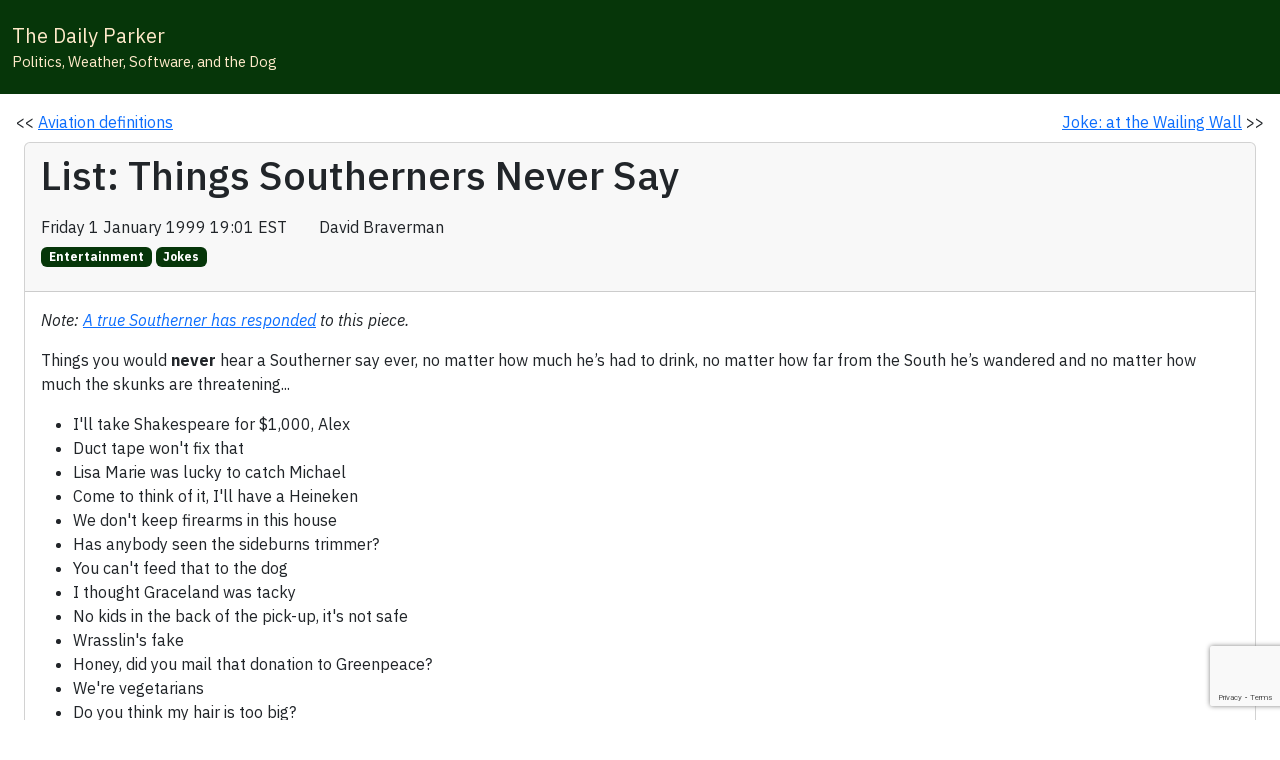

--- FILE ---
content_type: text/html; charset=utf-8
request_url: https://www.thedailyparker.com/post/1999/01/01/B2429404-9519-4A85-B252-FE8CC92BCF5C
body_size: 16351
content:

<!DOCTYPE html>
<html lang="en">
<head>
	<title>Inner Drive Journal</title>
	<meta charset="utf-8" />
	<meta name="viewport" content="width=device-width, initial-scale=1.0">
	<meta name="Author" content="Inner Drive Techology, Chicago" />
	<base href="/" />
	<link href="https://cdn.jsdelivr.net/npm/bootstrap@5.3.8/dist/css/bootstrap.min.css" rel="stylesheet"
			integrity="sha384-sRIl4kxILFvY47J16cr9ZwB07vP4J8+LH7qKQnuqkuIAvNWLzeN8tE5YBujZqJLB"
			crossorigin="anonymous">
	<link href="https://cdn.jsdelivr.net/npm/metismenu/dist/metisMenu.min.css" rel="stylesheet" />
	<link rel="preconnect" href="https://fonts.googleapis.com" />
	<link href="https://fonts.googleapis.com/css2?family=Lato:ital,wght@0,100;0,300;0,400;0,700;0,900;1,100;1,300;1,400;1,700;1,900&display=swap" rel="stylesheet" />
	<link href="https://fonts.googleapis.com/css2?family=Inconsolata:wght@200..900&family=Lato:ital,wght@0,100;0,300;0,400;0,700;0,900;1,100;1,300;1,400;1,700;1,900&display=swap" rel="stylesheet" />
	<link href="https://fonts.googleapis.com/css2?family=IBM+Plex+Sans:ital,wght@0,100..700;1,100..700&display=swap" rel="stylesheet">
	<link href="css/site.css" rel="stylesheet" />
	<link href="_content/Blazorise/blazorise.css" rel="stylesheet" />
	<link href="_content/Blazorise.Bootstrap5/blazorise.bootstrap5.css" rel="stylesheet" />
	<link href="_content/Syncfusion.Blazor.Themes/bootstrap5.css" rel="stylesheet" />
	<script src="https://kit.fontawesome.com/bbde580080.js" crossorigin="anonymous"></script>
	<script src="https://www.google.com/recaptcha/enterprise.js?render=6LcOrkYsAAAAAFhKDi0bYw5k_Q5pUKwdOJKGWjRd"></script>
	<script src="/js/recaptcha.js"></script>

	<!-- Google tag (gtag.js) -->
	<script async src="https://www.googletagmanager.com/gtag/js?id=G-1PXJ4D1V9H"></script>
	<script>
		window.dataLayer = window.dataLayer || [];
		function gtag() { dataLayer.push(arguments); }
		gtag('js', new Date());

		gtag('config', 'G-1PXJ4D1V9H');
	</script>

	<!--Blazor:{"type":"server","prerenderId":"afd5f4c2a0bf417893b0b04539b478e3","key":{"locationHash":"77D12F14A8105320B1AAED6AE7E689DA0EC4483270A645E84079EAA0FFDF550D:0","formattedComponentKey":""},"sequence":0,"descriptor":"CfDJ8M5IRmeGMb9Bs\u002BC7LhPD0UjwocdDATb7RMFXi8gD5w/htEa4pnlsZFr6\u002BW\u002BQY\u002BRBqmnPHT5rmunrW/YPYaI4GpIe18ZyeyzLeR/vOaawz3VlN\u002BCpICDnlN705yKDHrRqSVhV9j7W/muSjjqSoSKzNMMuMmkC\u002BbxbZw2qm\u002BhY2Qobv87XJ23\u002BXnMkPZlBVaLd4f00GqLFjXYOfdx/WtOAp19RrF/M2FU4PgSeMuMKdrUX6Vf4cElrdIr7wU/ZYbJ7GKq2zN\u002BuQBQY27nowcOnWKo7BaRC4b6ZfcBwYiJ3DCgTU6NmGTU5GBPvFRMXVQuihefz8Fg0XSEQg2zL707nE/IpqGt6HtSgafBMLLb48dq\u002B2QieXGJ6iqJIzSWBl\u002BzIxWEFLb1Ip3Vx3jrdYGbbdntKSKV9w1grnnof1J\u002B/z6NuQjkAyWntB\u002BJmwGYKMec7phw64FIEZMmtvnc5swL2Ga8foaizbVJnDzKJvc8DxawI8zilP4EZz7zXNjpZGQPY0JxJty5XrCDArWHxMxEiOW3NcvaYXjniNMRTCdR\u002BS1aqdPYvNkf6Vq4HQsp1nl7MEpngGxKRuV1FCDUj2oyOvUY="}--><title>List: Things Southerners Never Say - The Daily Parker</title><!--Blazor:{"prerenderId":"afd5f4c2a0bf417893b0b04539b478e3"}-->
</head>
<body>
	
<!--Blazor:{"type":"server","prerenderId":"332d7a0bfa254920a259ec226030ce5f","key":{"locationHash":"DC7EC3823C77097EEF6D85DB6FFED1C5952C6A4533E8A0DAAC667097692795F4:0","formattedComponentKey":""},"sequence":1,"descriptor":"CfDJ8M5IRmeGMb9Bs\u002BC7LhPD0UjY0qVCWELKVkUaE474ZS4NSdtHfL\u002B9b3Syfl79jcFu78uvOUxMxeNzUOmNGU238C2IqJJqSGTrDF25oKmQGBK6xoBgOwZYJw8OrwUph3T2HrdjQKzVYBuyNLwIOLwFgG3jzkU1Ud62cuiVm4461H94xzgsq3hgK7E3jpCQm\u002BtWoV8StRuum84KKG\u002Blz4xGMWkwV8KKDROq9x6eOondRBk1mBDfxCvOxXVBvR53SWQ6gRQu95VH8SCc10of2o23LPakPCe5AYjw0OsG2fiB7/0rYHwZM1IV7d1mtng1C9UR69Tjq0dM472VCay18ZKv2Jfyf1ZeEnZDkI\u002BG2EGW\u002BIu1U1GoNMJX8adEzHC5VknyYZP0NGuyjLXiDGmyvWaBaLb5Rh6No8LZoUQSgGp1syb4ioFI8\u002B\u002BMDSuqq4Sb3czMyUvFl6P3NqQe/\u002BJ6guTtFzD7Tj4v95O0ftEyK9VUfFHZNwwyE69w8sRECkCTxp4AYgTUafsVbqdVKJOEvKUYCT2/vC3/vKeU2fy/iQlY0lF43Er4txClEqbu1wcf9N\u002BxMG3pJSA8XCki\u002BdeimloB81RtEuIqOS11oPNvndhLgFRMTxu1nd2P2BhEJcY/6XtGghaPAT16ooBBJcpbyp9HkVjBNdLFtu7ZnEedX6ThjBUx"}--><style id='b-theme-variables'>
:root
{
--b-theme-white: #ffffff;
--b-theme-black: #343a40;
--b-border-radius: .25rem;
--b-border-radius-lg: .3rem;
--b-border-radius-sm: .2rem;
--b-theme-primary: #063609;
--b-theme-primary-r: 6;
--b-theme-primary-g: 54;
--b-theme-primary-b: 9;
--b-theme-primary-a: 1.00;
--b-button-primary-background: #063609;
--b-button-primary-border: #063609;
--b-button-primary-hover-background: #052D07;
--b-button-primary-hover-border: #375E3A;
--b-button-primary-active-background: #042B07;
--b-button-primary-active-border: #446846;
--b-button-primary-yiq-background: #FFFFFF;
--b-button-primary-yiq-hover-background: #FFFFFF;
--b-button-primary-yiq-active-background: #FFFFFF;
--b-button-primary-box-shadow: #2B542D7F;
--b-outline-button-primary-color: #063609;
--b-outline-button-primary-yiq-shadow: #FFFFFF;
--b-outline-button-primary-box-shadow: #0636097F;
--b-outline-button-primary-hover-color: #375E3A;
--b-outline-button-primary-active-color: #042B07;
--b-snackbar-background-primary: #416644;
--b-snackbar-text-primary: #FFFFFF;
--b-snackbar-button-primary: #999999;
--b-snackbar-button-hover-primary: #FFFFFF;
--b-steps-item-primary-icon-color: #063609;
--b-steps-item-primary-icon-yiq: #FFFFFF;
--b-steps-item-primary-text-color: #063609;
--b-page-progress-indicator-primary: #063609;
--b-rating-primary-color: #063609;
--b-theme-secondary: #afa97e;
--b-theme-secondary-r: 175;
--b-theme-secondary-g: 169;
--b-theme-secondary-b: 126;
--b-theme-secondary-a: 1.00;
--b-button-secondary-background: #AFA97E;
--b-button-secondary-border: #AFA97E;
--b-button-secondary-hover-background: #948F6B;
--b-button-secondary-hover-border: #BFBA97;
--b-button-secondary-active-background: #8C8764;
--b-button-secondary-active-border: #C3BE9E;
--b-button-secondary-yiq-background: #343A40;
--b-button-secondary-yiq-hover-background: #FFFFFF;
--b-button-secondary-yiq-active-background: #FFFFFF;
--b-button-secondary-box-shadow: #9C98747F;
--b-outline-button-secondary-color: #AFA97E;
--b-outline-button-secondary-yiq-shadow: #343A40;
--b-outline-button-secondary-box-shadow: #AFA97E7F;
--b-outline-button-secondary-hover-color: #BFBA97;
--b-outline-button-secondary-active-color: #8C8764;
--b-snackbar-background-secondary: #C2BD9C;
--b-snackbar-text-secondary: #343A40;
--b-snackbar-button-secondary: #1F2226;
--b-snackbar-button-hover-secondary: #85888C;
--b-steps-item-secondary-icon-color: #AFA97E;
--b-steps-item-secondary-icon-yiq: #343A40;
--b-steps-item-secondary-text-color: #AFA97E;
--b-page-progress-indicator-secondary: #AFA97E;
--b-rating-secondary-color: #AFA97E;
--b-theme-success: #a4c39f;
--b-theme-success-r: 164;
--b-theme-success-g: 195;
--b-theme-success-b: 159;
--b-theme-success-a: 1.00;
--b-button-success-background: #A4C39F;
--b-button-success-border: #A4C39F;
--b-button-success-hover-background: #8BA587;
--b-button-success-hover-border: #B6CFB2;
--b-button-success-active-background: #839C7F;
--b-button-success-active-border: #BAD2B7;
--b-button-success-yiq-background: #343A40;
--b-button-success-yiq-hover-background: #343A40;
--b-button-success-yiq-active-background: #FFFFFF;
--b-button-success-box-shadow: #93AE907F;
--b-outline-button-success-color: #A4C39F;
--b-outline-button-success-yiq-shadow: #343A40;
--b-outline-button-success-box-shadow: #A4C39F7F;
--b-outline-button-success-hover-color: #B6CFB2;
--b-outline-button-success-active-color: #839C7F;
--b-snackbar-background-success: #B9D1B6;
--b-snackbar-text-success: #343A40;
--b-snackbar-button-success: #1F2226;
--b-snackbar-button-hover-success: #85888C;
--b-steps-item-success-icon-color: #A4C39F;
--b-steps-item-success-icon-yiq: #343A40;
--b-steps-item-success-text-color: #A4C39F;
--b-page-progress-indicator-success: #A4C39F;
--b-rating-success-color: #A4C39F;
--b-theme-info: #ffeaca;
--b-theme-info-r: 255;
--b-theme-info-g: 234;
--b-theme-info-b: 202;
--b-theme-info-a: 1.00;
--b-button-info-background: #FFEACA;
--b-button-info-border: #FFEACA;
--b-button-info-hover-background: #D8C6AB;
--b-button-info-hover-border: #FFEED4;
--b-button-info-active-background: #CCBBA1;
--b-button-info-active-border: #FFEFD7;
--b-button-info-yiq-background: #343A40;
--b-button-info-yiq-hover-background: #343A40;
--b-button-info-yiq-active-background: #343A40;
--b-button-info-box-shadow: #E0CFB57F;
--b-outline-button-info-color: #FFEACA;
--b-outline-button-info-yiq-shadow: #343A40;
--b-outline-button-info-box-shadow: #FFEACA7F;
--b-outline-button-info-hover-color: #FFEED4;
--b-outline-button-info-active-color: #CCBBA1;
--b-snackbar-background-info: #FFEFD6;
--b-snackbar-text-info: #343A40;
--b-snackbar-button-info: #1F2226;
--b-snackbar-button-hover-info: #85888C;
--b-steps-item-info-icon-color: #FFEACA;
--b-steps-item-info-icon-yiq: #343A40;
--b-steps-item-info-text-color: #FFEACA;
--b-page-progress-indicator-info: #FFEACA;
--b-rating-info-color: #FFEACA;
--b-theme-warning: #ffa600;
--b-theme-warning-r: 255;
--b-theme-warning-g: 166;
--b-theme-warning-b: 0;
--b-theme-warning-a: 1.00;
--b-button-warning-background: #FFA600;
--b-button-warning-border: #FFA600;
--b-button-warning-hover-background: #D88D00;
--b-button-warning-hover-border: #FFB733;
--b-button-warning-active-background: #CC8400;
--b-button-warning-active-border: #FFBC3F;
--b-button-warning-yiq-background: #343A40;
--b-button-warning-yiq-hover-background: #FFFFFF;
--b-button-warning-yiq-active-background: #FFFFFF;
--b-button-warning-box-shadow: #E095097F;
--b-outline-button-warning-color: #FFA600;
--b-outline-button-warning-yiq-shadow: #343A40;
--b-outline-button-warning-box-shadow: #FFA6007F;
--b-outline-button-warning-hover-color: #FFB733;
--b-outline-button-warning-active-color: #CC8400;
--b-snackbar-background-warning: #FFBB3D;
--b-snackbar-text-warning: #343A40;
--b-snackbar-button-warning: #1F2226;
--b-snackbar-button-hover-warning: #85888C;
--b-steps-item-warning-icon-color: #FFA600;
--b-steps-item-warning-icon-yiq: #343A40;
--b-steps-item-warning-text-color: #FFA600;
--b-page-progress-indicator-warning: #FFA600;
--b-rating-warning-color: #FFA600;
--b-theme-danger: #ff0000;
--b-theme-danger-r: 255;
--b-theme-danger-g: 0;
--b-theme-danger-b: 0;
--b-theme-danger-a: 1.00;
--b-button-danger-background: #FF0000;
--b-button-danger-border: #FF0000;
--b-button-danger-hover-background: #D80000;
--b-button-danger-hover-border: #FF3333;
--b-button-danger-active-background: #CC0000;
--b-button-danger-active-border: #FF3F3F;
--b-button-danger-yiq-background: #FFFFFF;
--b-button-danger-yiq-hover-background: #FFFFFF;
--b-button-danger-yiq-active-background: #FFFFFF;
--b-button-danger-box-shadow: #FF26267F;
--b-outline-button-danger-color: #FF0000;
--b-outline-button-danger-yiq-shadow: #FFFFFF;
--b-outline-button-danger-box-shadow: #FF00007F;
--b-outline-button-danger-hover-color: #FF3333;
--b-outline-button-danger-active-color: #CC0000;
--b-snackbar-background-danger: #FF3D3D;
--b-snackbar-text-danger: #FFFFFF;
--b-snackbar-button-danger: #999999;
--b-snackbar-button-hover-danger: #FFFFFF;
--b-steps-item-danger-icon-color: #FF0000;
--b-steps-item-danger-icon-yiq: #FFFFFF;
--b-steps-item-danger-text-color: #FF0000;
--b-page-progress-indicator-danger: #FF0000;
--b-rating-danger-color: #FF0000;
--b-theme-light: #ffeaca;
--b-theme-light-r: 255;
--b-theme-light-g: 234;
--b-theme-light-b: 202;
--b-theme-light-a: 1.00;
--b-button-light-background: #FFEACA;
--b-button-light-border: #FFEACA;
--b-button-light-hover-background: #D8C6AB;
--b-button-light-hover-border: #FFEED4;
--b-button-light-active-background: #CCBBA1;
--b-button-light-active-border: #FFEFD7;
--b-button-light-yiq-background: #343A40;
--b-button-light-yiq-hover-background: #343A40;
--b-button-light-yiq-active-background: #343A40;
--b-button-light-box-shadow: #E0CFB57F;
--b-outline-button-light-color: #FFEACA;
--b-outline-button-light-yiq-shadow: #343A40;
--b-outline-button-light-box-shadow: #FFEACA7F;
--b-outline-button-light-hover-color: #FFEED4;
--b-outline-button-light-active-color: #CCBBA1;
--b-snackbar-background-light: #FFEFD6;
--b-snackbar-text-light: #343A40;
--b-snackbar-button-light: #1F2226;
--b-snackbar-button-hover-light: #85888C;
--b-steps-item-light-icon-color: #FFEACA;
--b-steps-item-light-icon-yiq: #343A40;
--b-steps-item-light-text-color: #FFEACA;
--b-page-progress-indicator-light: #FFEACA;
--b-rating-light-color: #FFEACA;
--b-theme-dark: #063609;
--b-theme-dark-r: 6;
--b-theme-dark-g: 54;
--b-theme-dark-b: 9;
--b-theme-dark-a: 1.00;
--b-button-dark-background: #063609;
--b-button-dark-border: #063609;
--b-button-dark-hover-background: #052D07;
--b-button-dark-hover-border: #375E3A;
--b-button-dark-active-background: #042B07;
--b-button-dark-active-border: #446846;
--b-button-dark-yiq-background: #FFFFFF;
--b-button-dark-yiq-hover-background: #FFFFFF;
--b-button-dark-yiq-active-background: #FFFFFF;
--b-button-dark-box-shadow: #2B542D7F;
--b-outline-button-dark-color: #063609;
--b-outline-button-dark-yiq-shadow: #FFFFFF;
--b-outline-button-dark-box-shadow: #0636097F;
--b-outline-button-dark-hover-color: #375E3A;
--b-outline-button-dark-active-color: #042B07;
--b-snackbar-background-dark: #416644;
--b-snackbar-text-dark: #FFFFFF;
--b-snackbar-button-dark: #999999;
--b-snackbar-button-hover-dark: #FFFFFF;
--b-steps-item-dark-icon-color: #063609;
--b-steps-item-dark-icon-yiq: #FFFFFF;
--b-steps-item-dark-text-color: #063609;
--b-page-progress-indicator-dark: #063609;
--b-rating-dark-color: #063609;
--b-theme-link: #2196f3;
--b-theme-link-r: 33;
--b-theme-link-g: 150;
--b-theme-link-b: 243;
--b-theme-link-a: 1.00;
--b-button-link-background: #2196F3;
--b-button-link-border: #2196F3;
--b-button-link-hover-background: #1C7FCE;
--b-button-link-hover-border: #4DABF5;
--b-button-link-active-background: #1A78C2;
--b-button-link-active-border: #58B0F6;
--b-button-link-yiq-background: #FFFFFF;
--b-button-link-yiq-hover-background: #FFFFFF;
--b-button-link-yiq-active-background: #FFFFFF;
--b-button-link-box-shadow: #42A5F47F;
--b-outline-button-link-color: #2196F3;
--b-outline-button-link-yiq-shadow: #FFFFFF;
--b-outline-button-link-box-shadow: #2196F37F;
--b-outline-button-link-hover-color: #4DABF5;
--b-outline-button-link-active-color: #1A78C2;
--b-steps-item-link-icon-color: #2196F3;
--b-steps-item-link-icon-yiq: #FFFFFF;
--b-steps-item-link-text-color: #2196F3;
--b-page-progress-indicator-link: #2196F3;
--b-rating-link-color: #2196F3;
--b-theme-background-primary: #FFFFFF;
--b-theme-background-primary-yiq: #343A40;
--b-theme-background-secondary: #AFA97E;
--b-theme-background-secondary-yiq: #343A40;
--b-theme-background-success: #A4C39F;
--b-theme-background-success-yiq: #343A40;
--b-theme-background-info: #FFEACA;
--b-theme-background-info-yiq: #343A40;
--b-theme-background-warning: #FFA600;
--b-theme-background-warning-yiq: #343A40;
--b-theme-background-danger: #FF0000;
--b-theme-background-danger-yiq: #FFFFFF;
--b-theme-background-light: #FFEACA;
--b-theme-background-light-yiq: #343A40;
--b-theme-background-dark: #063609;
--b-theme-background-dark-yiq: #FFFFFF;
--b-theme-text-primary: #063609;
--b-theme-text-secondary: #FFEACA;
--b-theme-text-success: #A4C39F;
--b-theme-text-info: #FFEACA;
--b-theme-text-warning: #FFA600;
--b-theme-text-danger: #FF0000;
--b-theme-text-light: #FFEACA;
--b-theme-text-dark: #063609;
--b-theme-text-body: #212121;
--b-theme-text-muted: #757575;
--b-theme-text-white: #FAFAFA;
--b-theme-text-black50: #000000;
--b-theme-text-white50: #FFFFFF;
--b-vertical-bar-width: 230px;
--b-vertical-bar-small-width: 64px;
--b-vertical-bar-brand-height: 64px;
--b-vertical-bar-popout-menu-width: 180px;
--b-bar-horizontal-height: auto;
--b-bar-dark-background: #063609;
--b-bar-dark-color: #FFEACA;
--b-bar-item-dark-active-background: #FFEACA;
--b-bar-item-dark-active-color: #063609;
--b-bar-item-dark-hover-background: #AFA97E;
--b-bar-item-dark-hover-color: #063609;
--b-bar-dropdown-dark-background: #063609;
--b-bar-brand-dark-background: #063609;
--b-tooltip-border-radius: .25rem;
--b-breadcrumb-color: #063609;

}
</style>
<section class="b-layout b-layout-root"><header class="b-layout-header"><nav id="0HNIP93PQKFTF" class="navbar navbar-dark b-bar-dark navbar-expand-sm b-bar-horizontal bg-dark" data-broken="true"><div class="navbar-brand"><div class="nav-item p-2"><a href="" class="nav-link"><span class="px-1 text-light">The Daily Parker</span>
						<span class="px-1 text-warning"></span></a>
					<span class="navbar-nav px-1 text-light fs-sm">Politics, Weather, Software, and the Dog</span></div></div>
			<div class="collapse navbar-collapse show"><div class="navbar-nav ms-auto">

	

	<div class="nav-item text-light"><a href="/search" class="nav-link"><div id="0HNIP93PQKFTI" class="b-tooltip b-tooltip-top" role="tooltip"><i class="fas fa-magnifying-glass b-bar-icon"></i></div></a></div>
	<div class="nav-item text-light"><a href="/calendar" class="nav-link"><div id="0HNIP93PQKFTJ" class="b-tooltip b-tooltip-top" role="tooltip"><i class="fas fa-calendar b-bar-icon"></i></div></a></div>
	<div class="nav-item text-light"><a href="https://patreon.com/InnerDriveTechnology" class="nav-link"><div id="0HNIP93PQKFTK" class="b-tooltip b-tooltip-top" role="tooltip"><i class="fas fa-dollar-sign b-bar-icon"></i></div></a></div>
	<div class="nav-item text-light"><a href="/post/2026/01/13/about-this-blog-v5-0" class="nav-link"><div id="0HNIP93PQKFTL" class="b-tooltip b-tooltip-top" role="tooltip"><i class="fas fa-circle-info b-bar-icon"></i></div></a></div>

	<div class="nav-item text-light"><a href="/MicrosoftIdentity/Account/SignIn?redirectUri=/post/1999/01/01/B2429404-9519-4A85-B252-FE8CC92BCF5C" class="nav-link"><div id="0HNIP93PQKFTM" class="b-tooltip b-tooltip-top" role="tooltip"><i class="fas fa-right-to-bracket b-bar-icon"></i></div></a></div></div></div></nav></header>
	<section class="b-layout"><main class="b-layout-content main-content p-3 bg-primary"><div class="container d-xl-none d-sm-none d-block"><div class="d-flex align-items-center align-text-top">

	

	<div id="0HNIP93PQKFTG" class="b-tooltip b-tooltip-top" role="tooltip"><a href="/search" class="pb-1 ps-4"><i class="fal fa-magnifying-glass"></i></a></div>

	<div id="0HNIP93PQKFTH" class="b-tooltip b-tooltip-top" role="tooltip"><a href="/MicrosoftIdentity/Account/SignIn?redirectUri=/post/1999/01/01/B2429404-9519-4A85-B252-FE8CC92BCF5C" class="pb-1 ps-4"><i class="fal fa-right-to-bracket"></i></a></div></div></div>
			<div class="row"><div class="col">&lt;&lt;&nbsp;<a href="/post/1999/04/23/e4b96e2b-5f15-4fa4-9e28-6ce8e5383a07">Aviation definitions</a></div>
		<div class="col text-end"><a href="/post/1998/12/31/ace8dcd7-ebb5-40c9-befd-3c0ab7608b6e">Joke: at the Wailing Wall</a>&nbsp;&gt;&gt;</div></div><div class="card m-2"><div class="card-header"><h1 class="h1"><div class="d-flex align-items-start align-bottom">List: Things Southerners Never Say</div></h1>
			<p><div class="d-flex align-items-start align-bottom">Friday 1 January 1999 19:01 EST
					&nbsp;<div id="0HNIP93PQKFVD" class="b-tooltip b-tooltip-top" role="tooltip"><a href="https://maps.google.com/maps?q=40.737999,-74.040771&amp;hl=en"><i class="fal fa-globe"></i></a></div>&nbsp;David Braverman</div><a href="/List/Daily&#x2B;Parker/Entertainment"><span class="badge text-bg-primary me-1 mt-2 fs-xs">Entertainment</span></a><a href="/List/Daily&#x2B;Parker/Jokes"><span class="badge text-bg-primary me-1 mt-2 fs-xs">Jokes</span></a></p></div>
		<div class="card-body"><p><em>Note: <a href="/post/FF9C11DE-7615-4529-84F0-5E0C638EEB21">A true Southerner has responded</a> to this piece.</em></p>
<p>Things you would <strong>never</strong> hear a Southerner say ever, no matter how much he&rsquo;s had to drink, no matter how far from the South he&rsquo;s wandered and no matter how much the skunks are threatening...</p>
<ul>
<li>I'll take Shakespeare for $1,000, Alex</li>
<li>Duct tape won't fix that</li>
<li>Lisa Marie was lucky to catch Michael</li>
<li>Come to think of it, I'll have a Heineken</li>
<li>We don't keep firearms in this house</li>
<li>Has anybody seen the sideburns trimmer?</li>
<li>You can't feed that to the dog</li>
<li>I thought Graceland was tacky</li>
<li>No kids in the back of the pick-up, it's not safe</li>
<li>Wrasslin's fake</li>
<li>Honey, did you mail that donation to Greenpeace?</li>
<li>We're vegetarians</li>
<li>Do you think my hair is too big?</li>
<li>I'll have grapefruit instead of biscuits and gravy</li>
<li>Honey, do these bonsai trees need watering?</li>
<li>Who's Richard Petty?</li>
<li>Give me the small bag of pork rinds</li>
<li>Deer heads detract from the decor</li>
<li>Spitting is such a nasty habit</li>
<li>I just couldn't find a thing at Wal-Mart today</li>
<li>Trim the fat off the steak</li>
<li>Cappuccino tastes better than espresso</li>
<li>The tires on that truck are too big</li>
<li>I'll have the arugula and radacchio salad</li>
<li>I've got it all on a floppy disk</li>
<li>Unsweetened tea tastes better</li>
<li>Would you like your fish poached or broiled?</li>
<li>My fiance, Paula Jo, is registered at Tiffany's</li>
<li>I've got two cases of Zima for the Super Bowl</li>
<li>Little Debbie snack cakes have too many fat grams</li>
<li>Checkmate</li>
<li>She's too old to be wearing a bikini</li>
<li>Does the salad bar have bean sprouts?</li>
<li>Hey, here's an episode of Hee Haw that we haven't seen</li>
<li>I don't have a favorite college team</li>
<li>Be sure to bring my salad dressing on the side</li>
<li>I believe you cooked those green beans too long</li>
<li>Those shorts ought to be a little longer</li>
</ul>
<p>And the #1 thing you would NEVER hear a Southerner say is...</p>
<ul>
<li>Elvis who?</li>
</ul>
<p style="font-size: 8pt;"><em>Submitted by reader M.G.</em></p></div>
		<div class="card-footer"><p>Modified:
					Wednesday 15 January 2020 11:21 EST</p>Comments are closed for this post</div></div>
	<div id="0HNIP93PQKFVC" class="modal" style="--modal-animation-duration: 150ms" role="dialog"><div class="focus-trap" tabindex="-1"><div tabindex="0"></div>
        <div tabindex="0"></div>
        <div class="modal-dialog" role="document"><div class="modal-content"><div class="focus-trap" tabindex="-1"><div tabindex="0"></div>
        <div tabindex="0"></div>
        <div class="modal-header"><h4 class="modal-title">New comment</h4></div>
		<div class="modal-body"><div class="form-group row"><label class="col-form-label">Author name</label>
				<div><input id="0HNIP93PQKFVH" type="text" name="_userName" class="form-control" aria-readonly="false" />
</div></div>
			<div class="form-group row"><label class="col-form-label">Email (optional)</label>
				<div><input id="0HNIP93PQKFVI" type="text" name="_commentEmail" class="form-control" aria-readonly="false" />
</div></div>
			<textarea id="0HNIP93PQKFVE" name="_commentText" class="form-control" placeholder="Add comment here (max length: 2,048 characters)" maxlength="2048" rows="5"></textarea>
</div>
		<div class="modal-footer"><button id="0HNIP93PQKFVF" type="button" class="btn btn-primary disabled" disabled>OK</button>
			<button id="0HNIP93PQKFVG" type="button" class="btn btn-secondary">Cancel</button></div>
        <div tabindex="0"></div>
        <div tabindex="0"></div></div></div></div>
        <div tabindex="0"></div>
        <div tabindex="0"></div></div></div>
			<p class="p-3 fs-xs">
				Copyright &copy;2026 <a href="https://www.inner-drive.com">Inner Drive Technology</a>.
				<a href="https://patreon.com/InnerDriveTechnology">Donate</a>!
				<a href="/syndication.axd"><i class="fas fa-rss"></i></a></p></main></section></section>
<style id='b-theme-styles' type="text/css" scoped>
.btn-primary,a.btn-primary{color: #FFFFFF;background-color: #063609;border-color: #063609;}
.btn-primary:hover,a.btn-primary:hover{color: #FFFFFF;background-color: #052D07;border-color: #375E3A;}
.btn-primary:focus,.btn-primary.focus,a.btn-primary:focus,a.btn-primary.focus{color: #FFFFFF;background-color: #052D07;border-color: #375E3A;box-shadow: 0 0 0 .2rem #2B542D7F;}
.btn-primary.disabled,.btn-primary:disabled,a.btn-primary.disabled,a.btn-primary:disabled{color: #FFFFFF;background-color: #063609;border-color: #063609;}
.btn-primary:not(:disabled):not(.disabled):active,.btn-primary:not(:disabled):not(.disabled).active,.show>.btn-primary.dropdown-toggle,a.btn-primary:not(:disabled):not(.disabled):active,a.btn-primary:not(:disabled):not(.disabled).active,a.show>.btn-primary.dropdown-toggle{color: #FFFFFF;background-color: #042B07;border-color: #446846;}
.btn-primary:not(:disabled):not(.disabled):active:focus,.btn-primary:not(:disabled):not(.disabled).active:focus,.show>.btn-primary.dropdown-toggle:focus,a.btn-primary:not(:disabled):not(.disabled):active:focus,a.btn-primary:not(:disabled):not(.disabled).active:focus,a.show>.btn-primary.dropdown-toggle:focus{box-shadow: 0 0 0 .2rem #2B542D7F}
.btn-outline-primary,a.btn-outline-primary{color: #063609;border-color: #063609;}
.btn-outline-primary:hover,a.btn-outline-primary:hover{color: #FFFFFF;background-color: #063609;border-color: #063609;}
.btn-outline-primary:focus,.btn-outline-primary.focus,a.btn-outline-primary:focus,a.btn-outline-primary.focus{box-shadow: 0 0 0 .2rem #0636097F;}
.btn-outline-primary.disabled,.btn-outline-primary:disabled,a.btn-outline-primary.disabled,a.btn-outline-primary:disabled{color: #063609;background-color: transparent;}
.btn-outline-primary:not(:disabled):not(.disabled):active,.btn-outline-primary:not(:disabled):not(.disabled).active,.show>.btn-outline-primary.dropdown-toggle,a.btn-outline-primary:not(:disabled):not(.disabled):active,a.btn-outline-primary:not(:disabled):not(.disabled).active,a.show>.btn-outline-primary.dropdown-toggle{color: #FFFFFF;background-color: #063609;border-color: #063609;}
.btn-outline-primary:not(:disabled):not(.disabled):active:focus,.btn-outline-primary:not(:disabled):not(.disabled).active:focus,.show>.btn-outline-primary.dropdown-toggle:focus,a.btn-outline-primary:not(:disabled):not(.disabled):active:focus,a.btn-outline-primary:not(:disabled):not(.disabled).active:focus,a.show>.btn-outline-primary.dropdown-toggle:focus{box-shadow: 0 0 0 .2rem #0636097F;}
.badge.text-bg-primary,.badge-close.text-bg-primary{color: #FFFFFF !important;background-color: #063609 !important;}
.form-check.form-switch .form-check-input.form-check-input-primary:checked{background-color: #063609;border-color: #063609;}
.form-check.form-switch .form-check-input.form-check-input-primary:focus{border-color: #063609;box-shadow: 0 0 0 0.25rem rgba(6,54,9,.25);}
.b-page-progress .b-page-progress-indicator.b-page-progress-indicator-primary{background-color: #063609;}
.rating .rating-item.rating-item-primary{color: #063609;}
.alert-primary{color: #1C3723;background-color: #CDD6CD;border-color: #91A692;}
.alert-primary.alert-link{color: #19311F;}
.table-primary,.table-primary>th,.table-primary>td{background-color: #B9C6BA;}
.table-primary th,.table-primary td,.table-primary thead td,.table-primary tbody + tbody{border-color: #7D967F;}
.table-hover .table-primary:hover{background-color: #AFBCB0;}
.table-hover .table-primary:hover>td,.table-hover .table-primary:hover>th{background-color: #AFBCB0;}
.list-group-item-primary{color: #1C3723;background-color: #B9C6BA;}
.list-group-item-primary.list-group-item-action:focus,.list-group-item-primary.list-group-item-action:hover{color: #1C3723;background-color: #AFBCB0;}
.list-group-item-primary.list-group-item-action.active{color: #ffffff;background-color: #1C3723;border-color: #1C3723;}
.btn-secondary,a.btn-secondary{color: #343A40;background-color: #AFA97E;border-color: #AFA97E;}
.btn-secondary:hover,a.btn-secondary:hover{color: #FFFFFF;background-color: #948F6B;border-color: #BFBA97;}
.btn-secondary:focus,.btn-secondary.focus,a.btn-secondary:focus,a.btn-secondary.focus{color: #FFFFFF;background-color: #948F6B;border-color: #BFBA97;box-shadow: 0 0 0 .2rem #9C98747F;}
.btn-secondary.disabled,.btn-secondary:disabled,a.btn-secondary.disabled,a.btn-secondary:disabled{color: #343A40;background-color: #AFA97E;border-color: #AFA97E;}
.btn-secondary:not(:disabled):not(.disabled):active,.btn-secondary:not(:disabled):not(.disabled).active,.show>.btn-secondary.dropdown-toggle,a.btn-secondary:not(:disabled):not(.disabled):active,a.btn-secondary:not(:disabled):not(.disabled).active,a.show>.btn-secondary.dropdown-toggle{color: #FFFFFF;background-color: #8C8764;border-color: #C3BE9E;}
.btn-secondary:not(:disabled):not(.disabled):active:focus,.btn-secondary:not(:disabled):not(.disabled).active:focus,.show>.btn-secondary.dropdown-toggle:focus,a.btn-secondary:not(:disabled):not(.disabled):active:focus,a.btn-secondary:not(:disabled):not(.disabled).active:focus,a.show>.btn-secondary.dropdown-toggle:focus{box-shadow: 0 0 0 .2rem #9C98747F}
.btn-outline-secondary,a.btn-outline-secondary{color: #AFA97E;border-color: #AFA97E;}
.btn-outline-secondary:hover,a.btn-outline-secondary:hover{color: #343A40;background-color: #AFA97E;border-color: #AFA97E;}
.btn-outline-secondary:focus,.btn-outline-secondary.focus,a.btn-outline-secondary:focus,a.btn-outline-secondary.focus{box-shadow: 0 0 0 .2rem #AFA97E7F;}
.btn-outline-secondary.disabled,.btn-outline-secondary:disabled,a.btn-outline-secondary.disabled,a.btn-outline-secondary:disabled{color: #AFA97E;background-color: transparent;}
.btn-outline-secondary:not(:disabled):not(.disabled):active,.btn-outline-secondary:not(:disabled):not(.disabled).active,.show>.btn-outline-secondary.dropdown-toggle,a.btn-outline-secondary:not(:disabled):not(.disabled):active,a.btn-outline-secondary:not(:disabled):not(.disabled).active,a.show>.btn-outline-secondary.dropdown-toggle{color: #343A40;background-color: #AFA97E;border-color: #AFA97E;}
.btn-outline-secondary:not(:disabled):not(.disabled):active:focus,.btn-outline-secondary:not(:disabled):not(.disabled).active:focus,.show>.btn-outline-secondary.dropdown-toggle:focus,a.btn-outline-secondary:not(:disabled):not(.disabled):active:focus,a.btn-outline-secondary:not(:disabled):not(.disabled).active:focus,a.show>.btn-outline-secondary.dropdown-toggle:focus{box-shadow: 0 0 0 .2rem #AFA97E7F;}
.badge.text-bg-secondary,.badge-close.text-bg-secondary{color: #343A40 !important;background-color: #AFA97E !important;}
.form-check.form-switch .form-check-input.form-check-input-secondary:checked{background-color: #AFA97E;border-color: #AFA97E;}
.form-check.form-switch .form-check-input.form-check-input-secondary:focus{border-color: #AFA97E;box-shadow: 0 0 0 0.25rem rgba(175,169,126,.25);}
.b-page-progress .b-page-progress-indicator.b-page-progress-indicator-secondary{background-color: #AFA97E;}
.rating .rating-item.rating-item-secondary{color: #AFA97E;}
.alert-secondary{color: #737360;background-color: #EFEDE5;border-color: #DBD9C6;}
.alert-secondary.alert-link{color: #676756;}
.table-secondary,.table-secondary>th,.table-secondary>td{background-color: #E8E6DA;}
.table-secondary th,.table-secondary td,.table-secondary thead td,.table-secondary tbody + tbody{border-color: #D5D2BB;}
.table-hover .table-secondary:hover{background-color: #DCDACF;}
.table-hover .table-secondary:hover>td,.table-hover .table-secondary:hover>th{background-color: #DCDACF;}
.list-group-item-secondary{color: #737360;background-color: #E8E6DA;}
.list-group-item-secondary.list-group-item-action:focus,.list-group-item-secondary.list-group-item-action:hover{color: #737360;background-color: #DCDACF;}
.list-group-item-secondary.list-group-item-action.active{color: #ffffff;background-color: #737360;border-color: #737360;}
.btn-success,a.btn-success{color: #343A40;background-color: #A4C39F;border-color: #A4C39F;}
.btn-success:hover,a.btn-success:hover{color: #343A40;background-color: #8BA587;border-color: #B6CFB2;}
.btn-success:focus,.btn-success.focus,a.btn-success:focus,a.btn-success.focus{color: #343A40;background-color: #8BA587;border-color: #B6CFB2;box-shadow: 0 0 0 .2rem #93AE907F;}
.btn-success.disabled,.btn-success:disabled,a.btn-success.disabled,a.btn-success:disabled{color: #343A40;background-color: #A4C39F;border-color: #A4C39F;}
.btn-success:not(:disabled):not(.disabled):active,.btn-success:not(:disabled):not(.disabled).active,.show>.btn-success.dropdown-toggle,a.btn-success:not(:disabled):not(.disabled):active,a.btn-success:not(:disabled):not(.disabled).active,a.show>.btn-success.dropdown-toggle{color: #FFFFFF;background-color: #839C7F;border-color: #BAD2B7;}
.btn-success:not(:disabled):not(.disabled):active:focus,.btn-success:not(:disabled):not(.disabled).active:focus,.show>.btn-success.dropdown-toggle:focus,a.btn-success:not(:disabled):not(.disabled):active:focus,a.btn-success:not(:disabled):not(.disabled).active:focus,a.show>.btn-success.dropdown-toggle:focus{box-shadow: 0 0 0 .2rem #93AE907F}
.btn-outline-success,a.btn-outline-success{color: #A4C39F;border-color: #A4C39F;}
.btn-outline-success:hover,a.btn-outline-success:hover{color: #343A40;background-color: #A4C39F;border-color: #A4C39F;}
.btn-outline-success:focus,.btn-outline-success.focus,a.btn-outline-success:focus,a.btn-outline-success.focus{box-shadow: 0 0 0 .2rem #A4C39F7F;}
.btn-outline-success.disabled,.btn-outline-success:disabled,a.btn-outline-success.disabled,a.btn-outline-success:disabled{color: #A4C39F;background-color: transparent;}
.btn-outline-success:not(:disabled):not(.disabled):active,.btn-outline-success:not(:disabled):not(.disabled).active,.show>.btn-outline-success.dropdown-toggle,a.btn-outline-success:not(:disabled):not(.disabled):active,a.btn-outline-success:not(:disabled):not(.disabled).active,a.show>.btn-outline-success.dropdown-toggle{color: #343A40;background-color: #A4C39F;border-color: #A4C39F;}
.btn-outline-success:not(:disabled):not(.disabled):active:focus,.btn-outline-success:not(:disabled):not(.disabled).active:focus,.show>.btn-outline-success.dropdown-toggle:focus,a.btn-outline-success:not(:disabled):not(.disabled):active:focus,a.btn-outline-success:not(:disabled):not(.disabled).active:focus,a.show>.btn-outline-success.dropdown-toggle:focus{box-shadow: 0 0 0 .2rem #A4C39F7F;}
.badge.text-bg-success,.badge-close.text-bg-success{color: #343A40 !important;background-color: #A4C39F !important;}
.form-check.form-switch .form-check-input.form-check-input-success:checked{background-color: #A4C39F;border-color: #A4C39F;}
.form-check.form-switch .form-check-input.form-check-input-success:focus{border-color: #A4C39F;box-shadow: 0 0 0 0.25rem rgba(164,195,159,.25);}
.b-page-progress .b-page-progress-indicator.b-page-progress-indicator-success{background-color: #A4C39F;}
.rating .rating-item.rating-item-success{color: #A4C39F;}
.alert-success{color: #6E8171;background-color: #ECF3EB;border-color: #D6E4D4;}
.alert-success.alert-link{color: #637465;}
.table-success,.table-success>th,.table-success>td{background-color: #E5EEE4;}
.table-success th,.table-success td,.table-success thead td,.table-success tbody + tbody{border-color: #CFDFCD;}
.table-hover .table-success:hover{background-color: #D9E2D8;}
.table-hover .table-success:hover>td,.table-hover .table-success:hover>th{background-color: #D9E2D8;}
.list-group-item-success{color: #6E8171;background-color: #E5EEE4;}
.list-group-item-success.list-group-item-action:focus,.list-group-item-success.list-group-item-action:hover{color: #6E8171;background-color: #D9E2D8;}
.list-group-item-success.list-group-item-action.active{color: #ffffff;background-color: #6E8171;border-color: #6E8171;}
.btn-info,a.btn-info{color: #343A40;background-color: #FFEACA;border-color: #FFEACA;}
.btn-info:hover,a.btn-info:hover{color: #343A40;background-color: #D8C6AB;border-color: #FFEED4;}
.btn-info:focus,.btn-info.focus,a.btn-info:focus,a.btn-info.focus{color: #343A40;background-color: #D8C6AB;border-color: #FFEED4;box-shadow: 0 0 0 .2rem #E0CFB57F;}
.btn-info.disabled,.btn-info:disabled,a.btn-info.disabled,a.btn-info:disabled{color: #343A40;background-color: #FFEACA;border-color: #FFEACA;}
.btn-info:not(:disabled):not(.disabled):active,.btn-info:not(:disabled):not(.disabled).active,.show>.btn-info.dropdown-toggle,a.btn-info:not(:disabled):not(.disabled):active,a.btn-info:not(:disabled):not(.disabled).active,a.show>.btn-info.dropdown-toggle{color: #343A40;background-color: #CCBBA1;border-color: #FFEFD7;}
.btn-info:not(:disabled):not(.disabled):active:focus,.btn-info:not(:disabled):not(.disabled).active:focus,.show>.btn-info.dropdown-toggle:focus,a.btn-info:not(:disabled):not(.disabled):active:focus,a.btn-info:not(:disabled):not(.disabled).active:focus,a.show>.btn-info.dropdown-toggle:focus{box-shadow: 0 0 0 .2rem #E0CFB57F}
.btn-outline-info,a.btn-outline-info{color: #FFEACA;border-color: #FFEACA;}
.btn-outline-info:hover,a.btn-outline-info:hover{color: #343A40;background-color: #FFEACA;border-color: #FFEACA;}
.btn-outline-info:focus,.btn-outline-info.focus,a.btn-outline-info:focus,a.btn-outline-info.focus{box-shadow: 0 0 0 .2rem #FFEACA7F;}
.btn-outline-info.disabled,.btn-outline-info:disabled,a.btn-outline-info.disabled,a.btn-outline-info:disabled{color: #FFEACA;background-color: transparent;}
.btn-outline-info:not(:disabled):not(.disabled):active,.btn-outline-info:not(:disabled):not(.disabled).active,.show>.btn-outline-info.dropdown-toggle,a.btn-outline-info:not(:disabled):not(.disabled):active,a.btn-outline-info:not(:disabled):not(.disabled).active,a.show>.btn-outline-info.dropdown-toggle{color: #343A40;background-color: #FFEACA;border-color: #FFEACA;}
.btn-outline-info:not(:disabled):not(.disabled):active:focus,.btn-outline-info:not(:disabled):not(.disabled).active:focus,.show>.btn-outline-info.dropdown-toggle:focus,a.btn-outline-info:not(:disabled):not(.disabled):active:focus,a.btn-outline-info:not(:disabled):not(.disabled).active:focus,a.show>.btn-outline-info.dropdown-toggle:focus{box-shadow: 0 0 0 .2rem #FFEACA7F;}
.badge.text-bg-info,.badge-close.text-bg-info{color: #343A40 !important;background-color: #FFEACA !important;}
.form-check.form-switch .form-check-input.form-check-input-info:checked{background-color: #FFEACA;border-color: #FFEACA;}
.form-check.form-switch .form-check-input.form-check-input-info:focus{border-color: #FFEACA;box-shadow: 0 0 0 0.25rem rgba(255,234,202,.25);}
.b-page-progress .b-page-progress-indicator.b-page-progress-indicator-info{background-color: #FFEACA;}
.rating .rating-item.rating-item-info{color: #FFEACA;}
.alert-info{color: #9D9587;background-color: #FFFAF4;border-color: #FFF5E7;}
.alert-info.alert-link{color: #8D8679;}
.table-info,.table-info>th,.table-info>td{background-color: #FFF9F0;}
.table-info th,.table-info td,.table-info thead td,.table-info tbody + tbody{border-color: #FEF4E3;}
.table-hover .table-info:hover{background-color: #F2ECE4;}
.table-hover .table-info:hover>td,.table-hover .table-info:hover>th{background-color: #F2ECE4;}
.list-group-item-info{color: #9D9587;background-color: #FFF9F0;}
.list-group-item-info.list-group-item-action:focus,.list-group-item-info.list-group-item-action:hover{color: #9D9587;background-color: #F2ECE4;}
.list-group-item-info.list-group-item-action.active{color: #ffffff;background-color: #9D9587;border-color: #9D9587;}
.btn-warning,a.btn-warning{color: #343A40;background-color: #FFA600;border-color: #FFA600;}
.btn-warning:hover,a.btn-warning:hover{color: #FFFFFF;background-color: #D88D00;border-color: #FFB733;}
.btn-warning:focus,.btn-warning.focus,a.btn-warning:focus,a.btn-warning.focus{color: #FFFFFF;background-color: #D88D00;border-color: #FFB733;box-shadow: 0 0 0 .2rem #E095097F;}
.btn-warning.disabled,.btn-warning:disabled,a.btn-warning.disabled,a.btn-warning:disabled{color: #343A40;background-color: #FFA600;border-color: #FFA600;}
.btn-warning:not(:disabled):not(.disabled):active,.btn-warning:not(:disabled):not(.disabled).active,.show>.btn-warning.dropdown-toggle,a.btn-warning:not(:disabled):not(.disabled):active,a.btn-warning:not(:disabled):not(.disabled).active,a.show>.btn-warning.dropdown-toggle{color: #FFFFFF;background-color: #CC8400;border-color: #FFBC3F;}
.btn-warning:not(:disabled):not(.disabled):active:focus,.btn-warning:not(:disabled):not(.disabled).active:focus,.show>.btn-warning.dropdown-toggle:focus,a.btn-warning:not(:disabled):not(.disabled):active:focus,a.btn-warning:not(:disabled):not(.disabled).active:focus,a.show>.btn-warning.dropdown-toggle:focus{box-shadow: 0 0 0 .2rem #E095097F}
.btn-outline-warning,a.btn-outline-warning{color: #FFA600;border-color: #FFA600;}
.btn-outline-warning:hover,a.btn-outline-warning:hover{color: #343A40;background-color: #FFA600;border-color: #FFA600;}
.btn-outline-warning:focus,.btn-outline-warning.focus,a.btn-outline-warning:focus,a.btn-outline-warning.focus{box-shadow: 0 0 0 .2rem #FFA6007F;}
.btn-outline-warning.disabled,.btn-outline-warning:disabled,a.btn-outline-warning.disabled,a.btn-outline-warning:disabled{color: #FFA600;background-color: transparent;}
.btn-outline-warning:not(:disabled):not(.disabled):active,.btn-outline-warning:not(:disabled):not(.disabled).active,.show>.btn-outline-warning.dropdown-toggle,a.btn-outline-warning:not(:disabled):not(.disabled):active,a.btn-outline-warning:not(:disabled):not(.disabled).active,a.show>.btn-outline-warning.dropdown-toggle{color: #343A40;background-color: #FFA600;border-color: #FFA600;}
.btn-outline-warning:not(:disabled):not(.disabled):active:focus,.btn-outline-warning:not(:disabled):not(.disabled).active:focus,.show>.btn-outline-warning.dropdown-toggle:focus,a.btn-outline-warning:not(:disabled):not(.disabled):active:focus,a.btn-outline-warning:not(:disabled):not(.disabled).active:focus,a.show>.btn-outline-warning.dropdown-toggle:focus{box-shadow: 0 0 0 .2rem #FFA6007F;}
.badge.text-bg-warning,.badge-close.text-bg-warning{color: #343A40 !important;background-color: #FFA600 !important;}
.form-check.form-switch .form-check-input.form-check-input-warning:checked{background-color: #FFA600;border-color: #FFA600;}
.form-check.form-switch .form-check-input.form-check-input-warning:focus{border-color: #FFA600;box-shadow: 0 0 0 0.25rem rgba(255,166,0,.25);}
.b-page-progress .b-page-progress-indicator.b-page-progress-indicator-warning{background-color: #FFA600;}
.rating .rating-item.rating-item-warning{color: #FFA600;}
.alert-warning{color: #9D721E;background-color: #FFEDCC;border-color: #FFD78E;}
.alert-warning.alert-link{color: #8D661B;}
.table-warning,.table-warning>th,.table-warning>td{background-color: #FFE6B7;}
.table-warning th,.table-warning td,.table-warning thead td,.table-warning tbody + tbody{border-color: #FED07A;}
.table-hover .table-warning:hover{background-color: #F2DAAD;}
.table-hover .table-warning:hover>td,.table-hover .table-warning:hover>th{background-color: #F2DAAD;}
.list-group-item-warning{color: #9D721E;background-color: #FFE6B7;}
.list-group-item-warning.list-group-item-action:focus,.list-group-item-warning.list-group-item-action:hover{color: #9D721E;background-color: #F2DAAD;}
.list-group-item-warning.list-group-item-action.active{color: #ffffff;background-color: #9D721E;border-color: #9D721E;}
.btn-danger,a.btn-danger{color: #FFFFFF;background-color: #FF0000;border-color: #FF0000;}
.btn-danger:hover,a.btn-danger:hover{color: #FFFFFF;background-color: #D80000;border-color: #FF3333;}
.btn-danger:focus,.btn-danger.focus,a.btn-danger:focus,a.btn-danger.focus{color: #FFFFFF;background-color: #D80000;border-color: #FF3333;box-shadow: 0 0 0 .2rem #FF26267F;}
.btn-danger.disabled,.btn-danger:disabled,a.btn-danger.disabled,a.btn-danger:disabled{color: #FFFFFF;background-color: #FF0000;border-color: #FF0000;}
.btn-danger:not(:disabled):not(.disabled):active,.btn-danger:not(:disabled):not(.disabled).active,.show>.btn-danger.dropdown-toggle,a.btn-danger:not(:disabled):not(.disabled):active,a.btn-danger:not(:disabled):not(.disabled).active,a.show>.btn-danger.dropdown-toggle{color: #FFFFFF;background-color: #CC0000;border-color: #FF3F3F;}
.btn-danger:not(:disabled):not(.disabled):active:focus,.btn-danger:not(:disabled):not(.disabled).active:focus,.show>.btn-danger.dropdown-toggle:focus,a.btn-danger:not(:disabled):not(.disabled):active:focus,a.btn-danger:not(:disabled):not(.disabled).active:focus,a.show>.btn-danger.dropdown-toggle:focus{box-shadow: 0 0 0 .2rem #FF26267F}
.btn-outline-danger,a.btn-outline-danger{color: #FF0000;border-color: #FF0000;}
.btn-outline-danger:hover,a.btn-outline-danger:hover{color: #FFFFFF;background-color: #FF0000;border-color: #FF0000;}
.btn-outline-danger:focus,.btn-outline-danger.focus,a.btn-outline-danger:focus,a.btn-outline-danger.focus{box-shadow: 0 0 0 .2rem #FF00007F;}
.btn-outline-danger.disabled,.btn-outline-danger:disabled,a.btn-outline-danger.disabled,a.btn-outline-danger:disabled{color: #FF0000;background-color: transparent;}
.btn-outline-danger:not(:disabled):not(.disabled):active,.btn-outline-danger:not(:disabled):not(.disabled).active,.show>.btn-outline-danger.dropdown-toggle,a.btn-outline-danger:not(:disabled):not(.disabled):active,a.btn-outline-danger:not(:disabled):not(.disabled).active,a.show>.btn-outline-danger.dropdown-toggle{color: #FFFFFF;background-color: #FF0000;border-color: #FF0000;}
.btn-outline-danger:not(:disabled):not(.disabled):active:focus,.btn-outline-danger:not(:disabled):not(.disabled).active:focus,.show>.btn-outline-danger.dropdown-toggle:focus,a.btn-outline-danger:not(:disabled):not(.disabled):active:focus,a.btn-outline-danger:not(:disabled):not(.disabled).active:focus,a.show>.btn-outline-danger.dropdown-toggle:focus{box-shadow: 0 0 0 .2rem #FF00007F;}
.badge.text-bg-danger,.badge-close.text-bg-danger{color: #FFFFFF !important;background-color: #FF0000 !important;}
.form-check.form-switch .form-check-input.form-check-input-danger:checked{background-color: #FF0000;border-color: #FF0000;}
.form-check.form-switch .form-check-input.form-check-input-danger:focus{border-color: #FF0000;box-shadow: 0 0 0 0.25rem rgba(255,0,0,.25);}
.b-page-progress .b-page-progress-indicator.b-page-progress-indicator-danger{background-color: #FF0000;}
.rating .rating-item.rating-item-danger{color: #FF0000;}
.alert-danger{color: #9D1B1E;background-color: #FFCCCC;border-color: #FF8E8E;}
.alert-danger.alert-link{color: #8D181B;}
.table-danger,.table-danger>th,.table-danger>td{background-color: #FFB7B7;}
.table-danger th,.table-danger td,.table-danger thead td,.table-danger tbody + tbody{border-color: #FE7A7A;}
.table-hover .table-danger:hover{background-color: #F2ADAD;}
.table-hover .table-danger:hover>td,.table-hover .table-danger:hover>th{background-color: #F2ADAD;}
.list-group-item-danger{color: #9D1B1E;background-color: #FFB7B7;}
.list-group-item-danger.list-group-item-action:focus,.list-group-item-danger.list-group-item-action:hover{color: #9D1B1E;background-color: #F2ADAD;}
.list-group-item-danger.list-group-item-action.active{color: #ffffff;background-color: #9D1B1E;border-color: #9D1B1E;}
.btn-light,a.btn-light{color: #343A40;background-color: #FFEACA;border-color: #FFEACA;}
.btn-light:hover,a.btn-light:hover{color: #343A40;background-color: #D8C6AB;border-color: #FFEED4;}
.btn-light:focus,.btn-light.focus,a.btn-light:focus,a.btn-light.focus{color: #343A40;background-color: #D8C6AB;border-color: #FFEED4;box-shadow: 0 0 0 .2rem #E0CFB57F;}
.btn-light.disabled,.btn-light:disabled,a.btn-light.disabled,a.btn-light:disabled{color: #343A40;background-color: #FFEACA;border-color: #FFEACA;}
.btn-light:not(:disabled):not(.disabled):active,.btn-light:not(:disabled):not(.disabled).active,.show>.btn-light.dropdown-toggle,a.btn-light:not(:disabled):not(.disabled):active,a.btn-light:not(:disabled):not(.disabled).active,a.show>.btn-light.dropdown-toggle{color: #343A40;background-color: #CCBBA1;border-color: #FFEFD7;}
.btn-light:not(:disabled):not(.disabled):active:focus,.btn-light:not(:disabled):not(.disabled).active:focus,.show>.btn-light.dropdown-toggle:focus,a.btn-light:not(:disabled):not(.disabled):active:focus,a.btn-light:not(:disabled):not(.disabled).active:focus,a.show>.btn-light.dropdown-toggle:focus{box-shadow: 0 0 0 .2rem #E0CFB57F}
.btn-outline-light,a.btn-outline-light{color: #FFEACA;border-color: #FFEACA;}
.btn-outline-light:hover,a.btn-outline-light:hover{color: #343A40;background-color: #FFEACA;border-color: #FFEACA;}
.btn-outline-light:focus,.btn-outline-light.focus,a.btn-outline-light:focus,a.btn-outline-light.focus{box-shadow: 0 0 0 .2rem #FFEACA7F;}
.btn-outline-light.disabled,.btn-outline-light:disabled,a.btn-outline-light.disabled,a.btn-outline-light:disabled{color: #FFEACA;background-color: transparent;}
.btn-outline-light:not(:disabled):not(.disabled):active,.btn-outline-light:not(:disabled):not(.disabled).active,.show>.btn-outline-light.dropdown-toggle,a.btn-outline-light:not(:disabled):not(.disabled):active,a.btn-outline-light:not(:disabled):not(.disabled).active,a.show>.btn-outline-light.dropdown-toggle{color: #343A40;background-color: #FFEACA;border-color: #FFEACA;}
.btn-outline-light:not(:disabled):not(.disabled):active:focus,.btn-outline-light:not(:disabled):not(.disabled).active:focus,.show>.btn-outline-light.dropdown-toggle:focus,a.btn-outline-light:not(:disabled):not(.disabled):active:focus,a.btn-outline-light:not(:disabled):not(.disabled).active:focus,a.show>.btn-outline-light.dropdown-toggle:focus{box-shadow: 0 0 0 .2rem #FFEACA7F;}
.badge.text-bg-light,.badge-close.text-bg-light{color: #343A40 !important;background-color: #FFEACA !important;}
.form-check.form-switch .form-check-input.form-check-input-light:checked{background-color: #FFEACA;border-color: #FFEACA;}
.form-check.form-switch .form-check-input.form-check-input-light:focus{border-color: #FFEACA;box-shadow: 0 0 0 0.25rem rgba(255,234,202,.25);}
.b-page-progress .b-page-progress-indicator.b-page-progress-indicator-light{background-color: #FFEACA;}
.rating .rating-item.rating-item-light{color: #FFEACA;}
.alert-light{color: #9D9587;background-color: #FFFAF4;border-color: #FFF5E7;}
.alert-light.alert-link{color: #8D8679;}
.table-light,.table-light>th,.table-light>td{background-color: #FFF9F0;}
.table-light th,.table-light td,.table-light thead td,.table-light tbody + tbody{border-color: #FEF4E3;}
.table-hover .table-light:hover{background-color: #F2ECE4;}
.table-hover .table-light:hover>td,.table-hover .table-light:hover>th{background-color: #F2ECE4;}
.list-group-item-light{color: #9D9587;background-color: #FFF9F0;}
.list-group-item-light.list-group-item-action:focus,.list-group-item-light.list-group-item-action:hover{color: #9D9587;background-color: #F2ECE4;}
.list-group-item-light.list-group-item-action.active{color: #ffffff;background-color: #9D9587;border-color: #9D9587;}
.btn-dark,a.btn-dark{color: #FFFFFF;background-color: #063609;border-color: #063609;}
.btn-dark:hover,a.btn-dark:hover{color: #FFFFFF;background-color: #052D07;border-color: #375E3A;}
.btn-dark:focus,.btn-dark.focus,a.btn-dark:focus,a.btn-dark.focus{color: #FFFFFF;background-color: #052D07;border-color: #375E3A;box-shadow: 0 0 0 .2rem #2B542D7F;}
.btn-dark.disabled,.btn-dark:disabled,a.btn-dark.disabled,a.btn-dark:disabled{color: #FFFFFF;background-color: #063609;border-color: #063609;}
.btn-dark:not(:disabled):not(.disabled):active,.btn-dark:not(:disabled):not(.disabled).active,.show>.btn-dark.dropdown-toggle,a.btn-dark:not(:disabled):not(.disabled):active,a.btn-dark:not(:disabled):not(.disabled).active,a.show>.btn-dark.dropdown-toggle{color: #FFFFFF;background-color: #042B07;border-color: #446846;}
.btn-dark:not(:disabled):not(.disabled):active:focus,.btn-dark:not(:disabled):not(.disabled).active:focus,.show>.btn-dark.dropdown-toggle:focus,a.btn-dark:not(:disabled):not(.disabled):active:focus,a.btn-dark:not(:disabled):not(.disabled).active:focus,a.show>.btn-dark.dropdown-toggle:focus{box-shadow: 0 0 0 .2rem #2B542D7F}
.btn-outline-dark,a.btn-outline-dark{color: #063609;border-color: #063609;}
.btn-outline-dark:hover,a.btn-outline-dark:hover{color: #FFFFFF;background-color: #063609;border-color: #063609;}
.btn-outline-dark:focus,.btn-outline-dark.focus,a.btn-outline-dark:focus,a.btn-outline-dark.focus{box-shadow: 0 0 0 .2rem #0636097F;}
.btn-outline-dark.disabled,.btn-outline-dark:disabled,a.btn-outline-dark.disabled,a.btn-outline-dark:disabled{color: #063609;background-color: transparent;}
.btn-outline-dark:not(:disabled):not(.disabled):active,.btn-outline-dark:not(:disabled):not(.disabled).active,.show>.btn-outline-dark.dropdown-toggle,a.btn-outline-dark:not(:disabled):not(.disabled):active,a.btn-outline-dark:not(:disabled):not(.disabled).active,a.show>.btn-outline-dark.dropdown-toggle{color: #FFFFFF;background-color: #063609;border-color: #063609;}
.btn-outline-dark:not(:disabled):not(.disabled):active:focus,.btn-outline-dark:not(:disabled):not(.disabled).active:focus,.show>.btn-outline-dark.dropdown-toggle:focus,a.btn-outline-dark:not(:disabled):not(.disabled):active:focus,a.btn-outline-dark:not(:disabled):not(.disabled).active:focus,a.show>.btn-outline-dark.dropdown-toggle:focus{box-shadow: 0 0 0 .2rem #0636097F;}
.badge.text-bg-dark,.badge-close.text-bg-dark{color: #FFFFFF !important;background-color: #063609 !important;}
.form-check.form-switch .form-check-input.form-check-input-dark:checked{background-color: #063609;border-color: #063609;}
.form-check.form-switch .form-check-input.form-check-input-dark:focus{border-color: #063609;box-shadow: 0 0 0 0.25rem rgba(6,54,9,.25);}
.b-page-progress .b-page-progress-indicator.b-page-progress-indicator-dark{background-color: #063609;}
.rating .rating-item.rating-item-dark{color: #063609;}
.alert-dark{color: #1C3723;background-color: #CDD6CD;border-color: #91A692;}
.alert-dark.alert-link{color: #19311F;}
.table-dark,.table-dark>th,.table-dark>td{background-color: #B9C6BA;}
.table-dark th,.table-dark td,.table-dark thead td,.table-dark tbody + tbody{border-color: #7D967F;}
.table-hover .table-dark:hover{background-color: #AFBCB0;}
.table-hover .table-dark:hover>td,.table-hover .table-dark:hover>th{background-color: #AFBCB0;}
.list-group-item-dark{color: #1C3723;background-color: #B9C6BA;}
.list-group-item-dark.list-group-item-action:focus,.list-group-item-dark.list-group-item-action:hover{color: #1C3723;background-color: #AFBCB0;}
.list-group-item-dark.list-group-item-action.active{color: #ffffff;background-color: #1C3723;border-color: #1C3723;}
.btn-link{color: #2196F3;}
.btn-link:hover{color: #1C7FCE;}
.btn-link.disabled,.btn-link:disabled{color: #1C7FCE;}
.btn-outline-link,a.btn-outline-link{color: #2196F3;border-color: #2196F3;}
.btn-outline-link:hover,a.btn-outline-link:hover{color: #FFFFFF;background-color: #2196F3;border-color: #2196F3;}
.btn-outline-link:focus,.btn-outline-link.focus,a.btn-outline-link:focus,a.btn-outline-link.focus{box-shadow: 0 0 0 .2rem #2196F37F;}
.btn-outline-link.disabled,.btn-outline-link:disabled,a.btn-outline-link.disabled,a.btn-outline-link:disabled{color: #2196F3;background-color: transparent;}
.btn-outline-link:not(:disabled):not(.disabled):active,.btn-outline-link:not(:disabled):not(.disabled).active,.show>.btn-outline-link.dropdown-toggle,a.btn-outline-link:not(:disabled):not(.disabled):active,a.btn-outline-link:not(:disabled):not(.disabled).active,a.show>.btn-outline-link.dropdown-toggle{color: #FFFFFF;background-color: #2196F3;border-color: #2196F3;}
.btn-outline-link:not(:disabled):not(.disabled):active:focus,.btn-outline-link:not(:disabled):not(.disabled).active:focus,.show>.btn-outline-link.dropdown-toggle:focus,a.btn-outline-link:not(:disabled):not(.disabled):active:focus,a.btn-outline-link:not(:disabled):not(.disabled).active:focus,a.show>.btn-outline-link.dropdown-toggle:focus{box-shadow: 0 0 0 .2rem #2196F37F;}
.badge.text-bg-link,.badge-close.text-bg-link{color: #FFFFFF !important;background-color: #2196F3 !important;}
.form-check.form-switch .form-check-input.form-check-input-link:checked{background-color: #2196F3;border-color: #2196F3;}
.form-check.form-switch .form-check-input.form-check-input-link:focus{border-color: #2196F3;box-shadow: 0 0 0 0.25rem rgba(33,150,243,.25);}
.b-page-progress .b-page-progress-indicator.b-page-progress-indicator-link{background-color: #2196F3;}
.rating .rating-item.rating-item-link{color: #2196F3;}
.alert-link{color: #2A699D;background-color: #D2EAFC;border-color: #9DD0F9;}
.alert-link.alert-link{color: #255E8D;}
.table-link,.table-link>th,.table-link>td{background-color: #C0E1FB;}
.table-link th,.table-link td,.table-link thead td,.table-link tbody + tbody{border-color: #8BC8F8;}
.table-hover .table-link:hover{background-color: #B6D5EE;}
.table-hover .table-link:hover>td,.table-hover .table-link:hover>th{background-color: #B6D5EE;}
.list-group-item-link{color: #2A699D;background-color: #C0E1FB;}
.list-group-item-link.list-group-item-action:focus,.list-group-item-link.list-group-item-action:hover{color: #2A699D;background-color: #B6D5EE;}
.list-group-item-link.list-group-item-action.active{color: #ffffff;background-color: #2A699D;border-color: #2A699D;}
.bg-primary{background-color: #FFFFFF !important;}
.jumbotron-primary{background-color: #FFFFFF !important;color: #343A40 !important;}
.border-primary{border-color: #FFFFFF !important;}
.border-1.border-primary{border-color: #FFFFFF !important;}
.border-2.border-primary{border-color: #FFFFFF !important;}
.border-3.border-primary{border-color: #FFFFFF !important;}
.border-4.border-primary{border-color: #FFFFFF !important;}
.border-5.border-primary{border-color: #FFFFFF !important;}
.bg-secondary{background-color: #AFA97E !important;}
.jumbotron-secondary{background-color: #AFA97E !important;color: #343A40 !important;}
.border-secondary{border-color: #AFA97E !important;}
.border-1.border-secondary{border-color: #AFA97E !important;}
.border-2.border-secondary{border-color: #AFA97E !important;}
.border-3.border-secondary{border-color: #AFA97E !important;}
.border-4.border-secondary{border-color: #AFA97E !important;}
.border-5.border-secondary{border-color: #AFA97E !important;}
.bg-success{background-color: #A4C39F !important;}
.jumbotron-success{background-color: #A4C39F !important;color: #343A40 !important;}
.border-success{border-color: #A4C39F !important;}
.border-1.border-success{border-color: #A4C39F !important;}
.border-2.border-success{border-color: #A4C39F !important;}
.border-3.border-success{border-color: #A4C39F !important;}
.border-4.border-success{border-color: #A4C39F !important;}
.border-5.border-success{border-color: #A4C39F !important;}
.bg-info{background-color: #FFEACA !important;}
.jumbotron-info{background-color: #FFEACA !important;color: #343A40 !important;}
.border-info{border-color: #FFEACA !important;}
.border-1.border-info{border-color: #FFEACA !important;}
.border-2.border-info{border-color: #FFEACA !important;}
.border-3.border-info{border-color: #FFEACA !important;}
.border-4.border-info{border-color: #FFEACA !important;}
.border-5.border-info{border-color: #FFEACA !important;}
.bg-warning{background-color: #FFA600 !important;}
.jumbotron-warning{background-color: #FFA600 !important;color: #343A40 !important;}
.border-warning{border-color: #FFA600 !important;}
.border-1.border-warning{border-color: #FFA600 !important;}
.border-2.border-warning{border-color: #FFA600 !important;}
.border-3.border-warning{border-color: #FFA600 !important;}
.border-4.border-warning{border-color: #FFA600 !important;}
.border-5.border-warning{border-color: #FFA600 !important;}
.bg-danger{background-color: #FF0000 !important;}
.jumbotron-danger{background-color: #FF0000 !important;color: #FFFFFF !important;}
.border-danger{border-color: #FF0000 !important;}
.border-1.border-danger{border-color: #FF0000 !important;}
.border-2.border-danger{border-color: #FF0000 !important;}
.border-3.border-danger{border-color: #FF0000 !important;}
.border-4.border-danger{border-color: #FF0000 !important;}
.border-5.border-danger{border-color: #FF0000 !important;}
.bg-light{background-color: #FFEACA !important;}
.jumbotron-light{background-color: #FFEACA !important;color: #343A40 !important;}
.border-light{border-color: #FFEACA !important;}
.border-1.border-light{border-color: #FFEACA !important;}
.border-2.border-light{border-color: #FFEACA !important;}
.border-3.border-light{border-color: #FFEACA !important;}
.border-4.border-light{border-color: #FFEACA !important;}
.border-5.border-light{border-color: #FFEACA !important;}
.bg-dark{background-color: #063609 !important;}
.jumbotron-dark{background-color: #063609 !important;color: #FFFFFF !important;}
.border-dark{border-color: #063609 !important;}
.border-1.border-dark{border-color: #063609 !important;}
.border-2.border-dark{border-color: #063609 !important;}
.border-3.border-dark{border-color: #063609 !important;}
.border-4.border-dark{border-color: #063609 !important;}
.border-5.border-dark{border-color: #063609 !important;}
.text-primary{color: #063609 !important;}
.form-control.text-primary,.form-control-plaintext.text-primary{color: #063609;}
.text-secondary{color: #FFEACA !important;}
.form-control.text-secondary,.form-control-plaintext.text-secondary{color: #FFEACA;}
.text-success{color: #A4C39F !important;}
.form-control.text-success,.form-control-plaintext.text-success{color: #A4C39F;}
.text-info{color: #FFEACA !important;}
.form-control.text-info,.form-control-plaintext.text-info{color: #FFEACA;}
.text-warning{color: #FFA600 !important;}
.form-control.text-warning,.form-control-plaintext.text-warning{color: #FFA600;}
.text-danger{color: #FF0000 !important;}
.form-control.text-danger,.form-control-plaintext.text-danger{color: #FF0000;}
.text-light{color: #FFEACA !important;}
.form-control.text-light,.form-control-plaintext.text-light{color: #FFEACA;}
.text-dark{color: #063609 !important;}
.form-control.text-dark,.form-control-plaintext.text-dark{color: #063609;}
.text-body{color: #212121 !important;}
.form-control.text-body,.form-control-plaintext.text-body{color: #212121;}
.text-muted{color: #757575 !important;}
.form-control.text-muted,.form-control-plaintext.text-muted{color: #757575;}
.text-white{color: #FAFAFA !important;}
.form-control.text-white,.form-control-plaintext.text-white{color: #FAFAFA;}
.text-black50{color: #000000 !important;}
.form-control.text-black50,.form-control-plaintext.text-black50{color: #000000;}
.text-white50{color: #FFFFFF !important;}
.form-control.text-white50,.form-control-plaintext.text-white50{color: #FFFFFF;}
.dropdown-item.active,.dropdown-item:active{background-color: #063609;color: #FFFFFF !important;}
.form-control:focus,.form-select:focus,.b-is-autocomplete.b-is-autocomplete-multipleselection.focus{border-color: #C0CCC1;box-shadow: 0 0 0 .2rem #C0CCC1;}
.flatpickr-months .flatpickr-month:hover svg,.flatpickr-months .flatpickr-next-month:hover svg,.flatpickr-months .flatpickr-prev-month:hover svg{fill: #063609 !important;}
.flatpickr-day.selected, .flatpickr-day.startRange, .flatpickr-day.endRange, .flatpickr-day.selected.inRange, .flatpickr-day.startRange.inRange, .flatpickr-day.endRange.inRange, .flatpickr-day.selected:focus, .flatpickr-day.startRange:focus, .flatpickr-day.endRange:focus, .flatpickr-day.selected:hover, .flatpickr-day.startRange:hover, .flatpickr-day.endRange:hover, .flatpickr-day.selected.prevMonthDay, .flatpickr-day.startRange.prevMonthDay, .flatpickr-day.endRange.prevMonthDay, .flatpickr-day.selected.nextMonthDay, .flatpickr-day.startRange.nextMonthDay, .flatpickr-day.endRange.nextMonthDay{background: #063609;border-color: #063609;}
.flatpickr-day:hover{background: #E6EAE6;}
.flatpickr-day.selected.startRange + .endRange:not(:nth-child(7n+1)), .flatpickr-day.startRange.startRange + .endRange:not(:nth-child(7n+1)), .flatpickr-day.endRange.startRange + .endRange:not(:nth-child(7n+1)){box-shadow: -10px 0 0 #063609;}
.flatpickr-day.today{border-color: #063609;}
.flatpickr-day.today:hover{background: #063609;border-color: #063609;}
.flatpickr-monthSelect-month:hover,.flatpickr-monthSelect-month:focus{background: #E6EAE6;}
.flatpickr-monthSelect-month.selected{background: #063609;}
.form-range::-webkit-slider-thumb{background-color: #063609;}
.form-range:focus::-webkit-slider-thumb{box-shadow: 0 0 0 1px #fff, 0 0 0 0.25rem #C0CCC1;}
.form-range::-webkit-slider-thumb:active{background-color: #B4C2B5;}
.nav-pills .nav-link.active,.nav-pills .show>.nav-link{background-color: #063609;}
.nav.nav-tabs .nav-item a.nav-link:not(.active){color: #063609;}
.progress-bar{background-color: #063609;}
.breadcrumb-item>a{color: #063609;}
.page-link{color: #063609;}
.page-link:hover{color: #052D07;}
.page-item.active .page-link{color: #FFFFFF;background-color: #063609;border-color: #063609;}
.navbar.bg-primary .navbar-brand .nav-item .nav-link{color: #343A40;}
.navbar.bg-secondary .navbar-brand .nav-item .nav-link{color: #343A40;}
.navbar.bg-success .navbar-brand .nav-item .nav-link{color: #343A40;}
.navbar.bg-info .navbar-brand .nav-item .nav-link{color: #343A40;}
.navbar.bg-warning .navbar-brand .nav-item .nav-link{color: #343A40;}
.navbar.bg-danger .navbar-brand .nav-item .nav-link{color: #FFFFFF;}
.navbar.bg-light .navbar-brand .nav-item .nav-link{color: #343A40;}
.navbar.bg-dark .navbar-brand .nav-item .nav-link{color: #FFFFFF;}
.list-group-item.active{color: #ffffff;background-color: #063609;border-color: #063609;}

</style>
<!--Blazor:{"prerenderId":"332d7a0bfa254920a259ec226030ce5f"}-->

	<div id="blazor-error-ui">
		
		
			An unhandled exception has occurred. See browser dev tools for details.
		
		<a href="" class="reload">Reload</a>
		<a class="dismiss">🗙</a>
	</div>
	<script src="https://code.jquery.com/jquery-3.7.1.min.js"
		integrity="sha256-/JqT3SQfawRcv/BIHPThkBvs0OEvtFFmqPF/lYI/Cxo="
		crossorigin="anonymous"></script>
	<script src="https://cdn.jsdelivr.net/npm/bootstrap@5.3.8/dist/js/bootstrap.bundle.min.js"
			  integrity="sha384-FKyoEForCGlyvwx9Hj09JcYn3nv7wiPVlz7YYwJrWVcXK/BmnVDxM+D2scQbITxI"
			  crossorigin="anonymous"></script>
	<script src="_framework/blazor.server.js"></script>
	<script src="_content/Syncfusion.Blazor.Core/scripts/syncfusion-blazor.min.js" type="text/javascript"></script>
	<script src="_content/Syncfusion.Blazor.RichTextEditor/scripts/sf-richtexteditor.min.js" type="text/javascript"></script>
	<script src="/js/locationPicker.js?v=20260116"></script>
	<script src="/js/windowWidth.js"></script>
</body>
</html>


--- FILE ---
content_type: text/html; charset=utf-8
request_url: https://www.google.com/recaptcha/enterprise/anchor?ar=1&k=6LcOrkYsAAAAAFhKDi0bYw5k_Q5pUKwdOJKGWjRd&co=aHR0cHM6Ly93d3cudGhlZGFpbHlwYXJrZXIuY29tOjQ0Mw..&hl=en&v=PoyoqOPhxBO7pBk68S4YbpHZ&size=invisible&anchor-ms=20000&execute-ms=30000&cb=eo8whd7h2ox0
body_size: 48449
content:
<!DOCTYPE HTML><html dir="ltr" lang="en"><head><meta http-equiv="Content-Type" content="text/html; charset=UTF-8">
<meta http-equiv="X-UA-Compatible" content="IE=edge">
<title>reCAPTCHA</title>
<style type="text/css">
/* cyrillic-ext */
@font-face {
  font-family: 'Roboto';
  font-style: normal;
  font-weight: 400;
  font-stretch: 100%;
  src: url(//fonts.gstatic.com/s/roboto/v48/KFO7CnqEu92Fr1ME7kSn66aGLdTylUAMa3GUBHMdazTgWw.woff2) format('woff2');
  unicode-range: U+0460-052F, U+1C80-1C8A, U+20B4, U+2DE0-2DFF, U+A640-A69F, U+FE2E-FE2F;
}
/* cyrillic */
@font-face {
  font-family: 'Roboto';
  font-style: normal;
  font-weight: 400;
  font-stretch: 100%;
  src: url(//fonts.gstatic.com/s/roboto/v48/KFO7CnqEu92Fr1ME7kSn66aGLdTylUAMa3iUBHMdazTgWw.woff2) format('woff2');
  unicode-range: U+0301, U+0400-045F, U+0490-0491, U+04B0-04B1, U+2116;
}
/* greek-ext */
@font-face {
  font-family: 'Roboto';
  font-style: normal;
  font-weight: 400;
  font-stretch: 100%;
  src: url(//fonts.gstatic.com/s/roboto/v48/KFO7CnqEu92Fr1ME7kSn66aGLdTylUAMa3CUBHMdazTgWw.woff2) format('woff2');
  unicode-range: U+1F00-1FFF;
}
/* greek */
@font-face {
  font-family: 'Roboto';
  font-style: normal;
  font-weight: 400;
  font-stretch: 100%;
  src: url(//fonts.gstatic.com/s/roboto/v48/KFO7CnqEu92Fr1ME7kSn66aGLdTylUAMa3-UBHMdazTgWw.woff2) format('woff2');
  unicode-range: U+0370-0377, U+037A-037F, U+0384-038A, U+038C, U+038E-03A1, U+03A3-03FF;
}
/* math */
@font-face {
  font-family: 'Roboto';
  font-style: normal;
  font-weight: 400;
  font-stretch: 100%;
  src: url(//fonts.gstatic.com/s/roboto/v48/KFO7CnqEu92Fr1ME7kSn66aGLdTylUAMawCUBHMdazTgWw.woff2) format('woff2');
  unicode-range: U+0302-0303, U+0305, U+0307-0308, U+0310, U+0312, U+0315, U+031A, U+0326-0327, U+032C, U+032F-0330, U+0332-0333, U+0338, U+033A, U+0346, U+034D, U+0391-03A1, U+03A3-03A9, U+03B1-03C9, U+03D1, U+03D5-03D6, U+03F0-03F1, U+03F4-03F5, U+2016-2017, U+2034-2038, U+203C, U+2040, U+2043, U+2047, U+2050, U+2057, U+205F, U+2070-2071, U+2074-208E, U+2090-209C, U+20D0-20DC, U+20E1, U+20E5-20EF, U+2100-2112, U+2114-2115, U+2117-2121, U+2123-214F, U+2190, U+2192, U+2194-21AE, U+21B0-21E5, U+21F1-21F2, U+21F4-2211, U+2213-2214, U+2216-22FF, U+2308-230B, U+2310, U+2319, U+231C-2321, U+2336-237A, U+237C, U+2395, U+239B-23B7, U+23D0, U+23DC-23E1, U+2474-2475, U+25AF, U+25B3, U+25B7, U+25BD, U+25C1, U+25CA, U+25CC, U+25FB, U+266D-266F, U+27C0-27FF, U+2900-2AFF, U+2B0E-2B11, U+2B30-2B4C, U+2BFE, U+3030, U+FF5B, U+FF5D, U+1D400-1D7FF, U+1EE00-1EEFF;
}
/* symbols */
@font-face {
  font-family: 'Roboto';
  font-style: normal;
  font-weight: 400;
  font-stretch: 100%;
  src: url(//fonts.gstatic.com/s/roboto/v48/KFO7CnqEu92Fr1ME7kSn66aGLdTylUAMaxKUBHMdazTgWw.woff2) format('woff2');
  unicode-range: U+0001-000C, U+000E-001F, U+007F-009F, U+20DD-20E0, U+20E2-20E4, U+2150-218F, U+2190, U+2192, U+2194-2199, U+21AF, U+21E6-21F0, U+21F3, U+2218-2219, U+2299, U+22C4-22C6, U+2300-243F, U+2440-244A, U+2460-24FF, U+25A0-27BF, U+2800-28FF, U+2921-2922, U+2981, U+29BF, U+29EB, U+2B00-2BFF, U+4DC0-4DFF, U+FFF9-FFFB, U+10140-1018E, U+10190-1019C, U+101A0, U+101D0-101FD, U+102E0-102FB, U+10E60-10E7E, U+1D2C0-1D2D3, U+1D2E0-1D37F, U+1F000-1F0FF, U+1F100-1F1AD, U+1F1E6-1F1FF, U+1F30D-1F30F, U+1F315, U+1F31C, U+1F31E, U+1F320-1F32C, U+1F336, U+1F378, U+1F37D, U+1F382, U+1F393-1F39F, U+1F3A7-1F3A8, U+1F3AC-1F3AF, U+1F3C2, U+1F3C4-1F3C6, U+1F3CA-1F3CE, U+1F3D4-1F3E0, U+1F3ED, U+1F3F1-1F3F3, U+1F3F5-1F3F7, U+1F408, U+1F415, U+1F41F, U+1F426, U+1F43F, U+1F441-1F442, U+1F444, U+1F446-1F449, U+1F44C-1F44E, U+1F453, U+1F46A, U+1F47D, U+1F4A3, U+1F4B0, U+1F4B3, U+1F4B9, U+1F4BB, U+1F4BF, U+1F4C8-1F4CB, U+1F4D6, U+1F4DA, U+1F4DF, U+1F4E3-1F4E6, U+1F4EA-1F4ED, U+1F4F7, U+1F4F9-1F4FB, U+1F4FD-1F4FE, U+1F503, U+1F507-1F50B, U+1F50D, U+1F512-1F513, U+1F53E-1F54A, U+1F54F-1F5FA, U+1F610, U+1F650-1F67F, U+1F687, U+1F68D, U+1F691, U+1F694, U+1F698, U+1F6AD, U+1F6B2, U+1F6B9-1F6BA, U+1F6BC, U+1F6C6-1F6CF, U+1F6D3-1F6D7, U+1F6E0-1F6EA, U+1F6F0-1F6F3, U+1F6F7-1F6FC, U+1F700-1F7FF, U+1F800-1F80B, U+1F810-1F847, U+1F850-1F859, U+1F860-1F887, U+1F890-1F8AD, U+1F8B0-1F8BB, U+1F8C0-1F8C1, U+1F900-1F90B, U+1F93B, U+1F946, U+1F984, U+1F996, U+1F9E9, U+1FA00-1FA6F, U+1FA70-1FA7C, U+1FA80-1FA89, U+1FA8F-1FAC6, U+1FACE-1FADC, U+1FADF-1FAE9, U+1FAF0-1FAF8, U+1FB00-1FBFF;
}
/* vietnamese */
@font-face {
  font-family: 'Roboto';
  font-style: normal;
  font-weight: 400;
  font-stretch: 100%;
  src: url(//fonts.gstatic.com/s/roboto/v48/KFO7CnqEu92Fr1ME7kSn66aGLdTylUAMa3OUBHMdazTgWw.woff2) format('woff2');
  unicode-range: U+0102-0103, U+0110-0111, U+0128-0129, U+0168-0169, U+01A0-01A1, U+01AF-01B0, U+0300-0301, U+0303-0304, U+0308-0309, U+0323, U+0329, U+1EA0-1EF9, U+20AB;
}
/* latin-ext */
@font-face {
  font-family: 'Roboto';
  font-style: normal;
  font-weight: 400;
  font-stretch: 100%;
  src: url(//fonts.gstatic.com/s/roboto/v48/KFO7CnqEu92Fr1ME7kSn66aGLdTylUAMa3KUBHMdazTgWw.woff2) format('woff2');
  unicode-range: U+0100-02BA, U+02BD-02C5, U+02C7-02CC, U+02CE-02D7, U+02DD-02FF, U+0304, U+0308, U+0329, U+1D00-1DBF, U+1E00-1E9F, U+1EF2-1EFF, U+2020, U+20A0-20AB, U+20AD-20C0, U+2113, U+2C60-2C7F, U+A720-A7FF;
}
/* latin */
@font-face {
  font-family: 'Roboto';
  font-style: normal;
  font-weight: 400;
  font-stretch: 100%;
  src: url(//fonts.gstatic.com/s/roboto/v48/KFO7CnqEu92Fr1ME7kSn66aGLdTylUAMa3yUBHMdazQ.woff2) format('woff2');
  unicode-range: U+0000-00FF, U+0131, U+0152-0153, U+02BB-02BC, U+02C6, U+02DA, U+02DC, U+0304, U+0308, U+0329, U+2000-206F, U+20AC, U+2122, U+2191, U+2193, U+2212, U+2215, U+FEFF, U+FFFD;
}
/* cyrillic-ext */
@font-face {
  font-family: 'Roboto';
  font-style: normal;
  font-weight: 500;
  font-stretch: 100%;
  src: url(//fonts.gstatic.com/s/roboto/v48/KFO7CnqEu92Fr1ME7kSn66aGLdTylUAMa3GUBHMdazTgWw.woff2) format('woff2');
  unicode-range: U+0460-052F, U+1C80-1C8A, U+20B4, U+2DE0-2DFF, U+A640-A69F, U+FE2E-FE2F;
}
/* cyrillic */
@font-face {
  font-family: 'Roboto';
  font-style: normal;
  font-weight: 500;
  font-stretch: 100%;
  src: url(//fonts.gstatic.com/s/roboto/v48/KFO7CnqEu92Fr1ME7kSn66aGLdTylUAMa3iUBHMdazTgWw.woff2) format('woff2');
  unicode-range: U+0301, U+0400-045F, U+0490-0491, U+04B0-04B1, U+2116;
}
/* greek-ext */
@font-face {
  font-family: 'Roboto';
  font-style: normal;
  font-weight: 500;
  font-stretch: 100%;
  src: url(//fonts.gstatic.com/s/roboto/v48/KFO7CnqEu92Fr1ME7kSn66aGLdTylUAMa3CUBHMdazTgWw.woff2) format('woff2');
  unicode-range: U+1F00-1FFF;
}
/* greek */
@font-face {
  font-family: 'Roboto';
  font-style: normal;
  font-weight: 500;
  font-stretch: 100%;
  src: url(//fonts.gstatic.com/s/roboto/v48/KFO7CnqEu92Fr1ME7kSn66aGLdTylUAMa3-UBHMdazTgWw.woff2) format('woff2');
  unicode-range: U+0370-0377, U+037A-037F, U+0384-038A, U+038C, U+038E-03A1, U+03A3-03FF;
}
/* math */
@font-face {
  font-family: 'Roboto';
  font-style: normal;
  font-weight: 500;
  font-stretch: 100%;
  src: url(//fonts.gstatic.com/s/roboto/v48/KFO7CnqEu92Fr1ME7kSn66aGLdTylUAMawCUBHMdazTgWw.woff2) format('woff2');
  unicode-range: U+0302-0303, U+0305, U+0307-0308, U+0310, U+0312, U+0315, U+031A, U+0326-0327, U+032C, U+032F-0330, U+0332-0333, U+0338, U+033A, U+0346, U+034D, U+0391-03A1, U+03A3-03A9, U+03B1-03C9, U+03D1, U+03D5-03D6, U+03F0-03F1, U+03F4-03F5, U+2016-2017, U+2034-2038, U+203C, U+2040, U+2043, U+2047, U+2050, U+2057, U+205F, U+2070-2071, U+2074-208E, U+2090-209C, U+20D0-20DC, U+20E1, U+20E5-20EF, U+2100-2112, U+2114-2115, U+2117-2121, U+2123-214F, U+2190, U+2192, U+2194-21AE, U+21B0-21E5, U+21F1-21F2, U+21F4-2211, U+2213-2214, U+2216-22FF, U+2308-230B, U+2310, U+2319, U+231C-2321, U+2336-237A, U+237C, U+2395, U+239B-23B7, U+23D0, U+23DC-23E1, U+2474-2475, U+25AF, U+25B3, U+25B7, U+25BD, U+25C1, U+25CA, U+25CC, U+25FB, U+266D-266F, U+27C0-27FF, U+2900-2AFF, U+2B0E-2B11, U+2B30-2B4C, U+2BFE, U+3030, U+FF5B, U+FF5D, U+1D400-1D7FF, U+1EE00-1EEFF;
}
/* symbols */
@font-face {
  font-family: 'Roboto';
  font-style: normal;
  font-weight: 500;
  font-stretch: 100%;
  src: url(//fonts.gstatic.com/s/roboto/v48/KFO7CnqEu92Fr1ME7kSn66aGLdTylUAMaxKUBHMdazTgWw.woff2) format('woff2');
  unicode-range: U+0001-000C, U+000E-001F, U+007F-009F, U+20DD-20E0, U+20E2-20E4, U+2150-218F, U+2190, U+2192, U+2194-2199, U+21AF, U+21E6-21F0, U+21F3, U+2218-2219, U+2299, U+22C4-22C6, U+2300-243F, U+2440-244A, U+2460-24FF, U+25A0-27BF, U+2800-28FF, U+2921-2922, U+2981, U+29BF, U+29EB, U+2B00-2BFF, U+4DC0-4DFF, U+FFF9-FFFB, U+10140-1018E, U+10190-1019C, U+101A0, U+101D0-101FD, U+102E0-102FB, U+10E60-10E7E, U+1D2C0-1D2D3, U+1D2E0-1D37F, U+1F000-1F0FF, U+1F100-1F1AD, U+1F1E6-1F1FF, U+1F30D-1F30F, U+1F315, U+1F31C, U+1F31E, U+1F320-1F32C, U+1F336, U+1F378, U+1F37D, U+1F382, U+1F393-1F39F, U+1F3A7-1F3A8, U+1F3AC-1F3AF, U+1F3C2, U+1F3C4-1F3C6, U+1F3CA-1F3CE, U+1F3D4-1F3E0, U+1F3ED, U+1F3F1-1F3F3, U+1F3F5-1F3F7, U+1F408, U+1F415, U+1F41F, U+1F426, U+1F43F, U+1F441-1F442, U+1F444, U+1F446-1F449, U+1F44C-1F44E, U+1F453, U+1F46A, U+1F47D, U+1F4A3, U+1F4B0, U+1F4B3, U+1F4B9, U+1F4BB, U+1F4BF, U+1F4C8-1F4CB, U+1F4D6, U+1F4DA, U+1F4DF, U+1F4E3-1F4E6, U+1F4EA-1F4ED, U+1F4F7, U+1F4F9-1F4FB, U+1F4FD-1F4FE, U+1F503, U+1F507-1F50B, U+1F50D, U+1F512-1F513, U+1F53E-1F54A, U+1F54F-1F5FA, U+1F610, U+1F650-1F67F, U+1F687, U+1F68D, U+1F691, U+1F694, U+1F698, U+1F6AD, U+1F6B2, U+1F6B9-1F6BA, U+1F6BC, U+1F6C6-1F6CF, U+1F6D3-1F6D7, U+1F6E0-1F6EA, U+1F6F0-1F6F3, U+1F6F7-1F6FC, U+1F700-1F7FF, U+1F800-1F80B, U+1F810-1F847, U+1F850-1F859, U+1F860-1F887, U+1F890-1F8AD, U+1F8B0-1F8BB, U+1F8C0-1F8C1, U+1F900-1F90B, U+1F93B, U+1F946, U+1F984, U+1F996, U+1F9E9, U+1FA00-1FA6F, U+1FA70-1FA7C, U+1FA80-1FA89, U+1FA8F-1FAC6, U+1FACE-1FADC, U+1FADF-1FAE9, U+1FAF0-1FAF8, U+1FB00-1FBFF;
}
/* vietnamese */
@font-face {
  font-family: 'Roboto';
  font-style: normal;
  font-weight: 500;
  font-stretch: 100%;
  src: url(//fonts.gstatic.com/s/roboto/v48/KFO7CnqEu92Fr1ME7kSn66aGLdTylUAMa3OUBHMdazTgWw.woff2) format('woff2');
  unicode-range: U+0102-0103, U+0110-0111, U+0128-0129, U+0168-0169, U+01A0-01A1, U+01AF-01B0, U+0300-0301, U+0303-0304, U+0308-0309, U+0323, U+0329, U+1EA0-1EF9, U+20AB;
}
/* latin-ext */
@font-face {
  font-family: 'Roboto';
  font-style: normal;
  font-weight: 500;
  font-stretch: 100%;
  src: url(//fonts.gstatic.com/s/roboto/v48/KFO7CnqEu92Fr1ME7kSn66aGLdTylUAMa3KUBHMdazTgWw.woff2) format('woff2');
  unicode-range: U+0100-02BA, U+02BD-02C5, U+02C7-02CC, U+02CE-02D7, U+02DD-02FF, U+0304, U+0308, U+0329, U+1D00-1DBF, U+1E00-1E9F, U+1EF2-1EFF, U+2020, U+20A0-20AB, U+20AD-20C0, U+2113, U+2C60-2C7F, U+A720-A7FF;
}
/* latin */
@font-face {
  font-family: 'Roboto';
  font-style: normal;
  font-weight: 500;
  font-stretch: 100%;
  src: url(//fonts.gstatic.com/s/roboto/v48/KFO7CnqEu92Fr1ME7kSn66aGLdTylUAMa3yUBHMdazQ.woff2) format('woff2');
  unicode-range: U+0000-00FF, U+0131, U+0152-0153, U+02BB-02BC, U+02C6, U+02DA, U+02DC, U+0304, U+0308, U+0329, U+2000-206F, U+20AC, U+2122, U+2191, U+2193, U+2212, U+2215, U+FEFF, U+FFFD;
}
/* cyrillic-ext */
@font-face {
  font-family: 'Roboto';
  font-style: normal;
  font-weight: 900;
  font-stretch: 100%;
  src: url(//fonts.gstatic.com/s/roboto/v48/KFO7CnqEu92Fr1ME7kSn66aGLdTylUAMa3GUBHMdazTgWw.woff2) format('woff2');
  unicode-range: U+0460-052F, U+1C80-1C8A, U+20B4, U+2DE0-2DFF, U+A640-A69F, U+FE2E-FE2F;
}
/* cyrillic */
@font-face {
  font-family: 'Roboto';
  font-style: normal;
  font-weight: 900;
  font-stretch: 100%;
  src: url(//fonts.gstatic.com/s/roboto/v48/KFO7CnqEu92Fr1ME7kSn66aGLdTylUAMa3iUBHMdazTgWw.woff2) format('woff2');
  unicode-range: U+0301, U+0400-045F, U+0490-0491, U+04B0-04B1, U+2116;
}
/* greek-ext */
@font-face {
  font-family: 'Roboto';
  font-style: normal;
  font-weight: 900;
  font-stretch: 100%;
  src: url(//fonts.gstatic.com/s/roboto/v48/KFO7CnqEu92Fr1ME7kSn66aGLdTylUAMa3CUBHMdazTgWw.woff2) format('woff2');
  unicode-range: U+1F00-1FFF;
}
/* greek */
@font-face {
  font-family: 'Roboto';
  font-style: normal;
  font-weight: 900;
  font-stretch: 100%;
  src: url(//fonts.gstatic.com/s/roboto/v48/KFO7CnqEu92Fr1ME7kSn66aGLdTylUAMa3-UBHMdazTgWw.woff2) format('woff2');
  unicode-range: U+0370-0377, U+037A-037F, U+0384-038A, U+038C, U+038E-03A1, U+03A3-03FF;
}
/* math */
@font-face {
  font-family: 'Roboto';
  font-style: normal;
  font-weight: 900;
  font-stretch: 100%;
  src: url(//fonts.gstatic.com/s/roboto/v48/KFO7CnqEu92Fr1ME7kSn66aGLdTylUAMawCUBHMdazTgWw.woff2) format('woff2');
  unicode-range: U+0302-0303, U+0305, U+0307-0308, U+0310, U+0312, U+0315, U+031A, U+0326-0327, U+032C, U+032F-0330, U+0332-0333, U+0338, U+033A, U+0346, U+034D, U+0391-03A1, U+03A3-03A9, U+03B1-03C9, U+03D1, U+03D5-03D6, U+03F0-03F1, U+03F4-03F5, U+2016-2017, U+2034-2038, U+203C, U+2040, U+2043, U+2047, U+2050, U+2057, U+205F, U+2070-2071, U+2074-208E, U+2090-209C, U+20D0-20DC, U+20E1, U+20E5-20EF, U+2100-2112, U+2114-2115, U+2117-2121, U+2123-214F, U+2190, U+2192, U+2194-21AE, U+21B0-21E5, U+21F1-21F2, U+21F4-2211, U+2213-2214, U+2216-22FF, U+2308-230B, U+2310, U+2319, U+231C-2321, U+2336-237A, U+237C, U+2395, U+239B-23B7, U+23D0, U+23DC-23E1, U+2474-2475, U+25AF, U+25B3, U+25B7, U+25BD, U+25C1, U+25CA, U+25CC, U+25FB, U+266D-266F, U+27C0-27FF, U+2900-2AFF, U+2B0E-2B11, U+2B30-2B4C, U+2BFE, U+3030, U+FF5B, U+FF5D, U+1D400-1D7FF, U+1EE00-1EEFF;
}
/* symbols */
@font-face {
  font-family: 'Roboto';
  font-style: normal;
  font-weight: 900;
  font-stretch: 100%;
  src: url(//fonts.gstatic.com/s/roboto/v48/KFO7CnqEu92Fr1ME7kSn66aGLdTylUAMaxKUBHMdazTgWw.woff2) format('woff2');
  unicode-range: U+0001-000C, U+000E-001F, U+007F-009F, U+20DD-20E0, U+20E2-20E4, U+2150-218F, U+2190, U+2192, U+2194-2199, U+21AF, U+21E6-21F0, U+21F3, U+2218-2219, U+2299, U+22C4-22C6, U+2300-243F, U+2440-244A, U+2460-24FF, U+25A0-27BF, U+2800-28FF, U+2921-2922, U+2981, U+29BF, U+29EB, U+2B00-2BFF, U+4DC0-4DFF, U+FFF9-FFFB, U+10140-1018E, U+10190-1019C, U+101A0, U+101D0-101FD, U+102E0-102FB, U+10E60-10E7E, U+1D2C0-1D2D3, U+1D2E0-1D37F, U+1F000-1F0FF, U+1F100-1F1AD, U+1F1E6-1F1FF, U+1F30D-1F30F, U+1F315, U+1F31C, U+1F31E, U+1F320-1F32C, U+1F336, U+1F378, U+1F37D, U+1F382, U+1F393-1F39F, U+1F3A7-1F3A8, U+1F3AC-1F3AF, U+1F3C2, U+1F3C4-1F3C6, U+1F3CA-1F3CE, U+1F3D4-1F3E0, U+1F3ED, U+1F3F1-1F3F3, U+1F3F5-1F3F7, U+1F408, U+1F415, U+1F41F, U+1F426, U+1F43F, U+1F441-1F442, U+1F444, U+1F446-1F449, U+1F44C-1F44E, U+1F453, U+1F46A, U+1F47D, U+1F4A3, U+1F4B0, U+1F4B3, U+1F4B9, U+1F4BB, U+1F4BF, U+1F4C8-1F4CB, U+1F4D6, U+1F4DA, U+1F4DF, U+1F4E3-1F4E6, U+1F4EA-1F4ED, U+1F4F7, U+1F4F9-1F4FB, U+1F4FD-1F4FE, U+1F503, U+1F507-1F50B, U+1F50D, U+1F512-1F513, U+1F53E-1F54A, U+1F54F-1F5FA, U+1F610, U+1F650-1F67F, U+1F687, U+1F68D, U+1F691, U+1F694, U+1F698, U+1F6AD, U+1F6B2, U+1F6B9-1F6BA, U+1F6BC, U+1F6C6-1F6CF, U+1F6D3-1F6D7, U+1F6E0-1F6EA, U+1F6F0-1F6F3, U+1F6F7-1F6FC, U+1F700-1F7FF, U+1F800-1F80B, U+1F810-1F847, U+1F850-1F859, U+1F860-1F887, U+1F890-1F8AD, U+1F8B0-1F8BB, U+1F8C0-1F8C1, U+1F900-1F90B, U+1F93B, U+1F946, U+1F984, U+1F996, U+1F9E9, U+1FA00-1FA6F, U+1FA70-1FA7C, U+1FA80-1FA89, U+1FA8F-1FAC6, U+1FACE-1FADC, U+1FADF-1FAE9, U+1FAF0-1FAF8, U+1FB00-1FBFF;
}
/* vietnamese */
@font-face {
  font-family: 'Roboto';
  font-style: normal;
  font-weight: 900;
  font-stretch: 100%;
  src: url(//fonts.gstatic.com/s/roboto/v48/KFO7CnqEu92Fr1ME7kSn66aGLdTylUAMa3OUBHMdazTgWw.woff2) format('woff2');
  unicode-range: U+0102-0103, U+0110-0111, U+0128-0129, U+0168-0169, U+01A0-01A1, U+01AF-01B0, U+0300-0301, U+0303-0304, U+0308-0309, U+0323, U+0329, U+1EA0-1EF9, U+20AB;
}
/* latin-ext */
@font-face {
  font-family: 'Roboto';
  font-style: normal;
  font-weight: 900;
  font-stretch: 100%;
  src: url(//fonts.gstatic.com/s/roboto/v48/KFO7CnqEu92Fr1ME7kSn66aGLdTylUAMa3KUBHMdazTgWw.woff2) format('woff2');
  unicode-range: U+0100-02BA, U+02BD-02C5, U+02C7-02CC, U+02CE-02D7, U+02DD-02FF, U+0304, U+0308, U+0329, U+1D00-1DBF, U+1E00-1E9F, U+1EF2-1EFF, U+2020, U+20A0-20AB, U+20AD-20C0, U+2113, U+2C60-2C7F, U+A720-A7FF;
}
/* latin */
@font-face {
  font-family: 'Roboto';
  font-style: normal;
  font-weight: 900;
  font-stretch: 100%;
  src: url(//fonts.gstatic.com/s/roboto/v48/KFO7CnqEu92Fr1ME7kSn66aGLdTylUAMa3yUBHMdazQ.woff2) format('woff2');
  unicode-range: U+0000-00FF, U+0131, U+0152-0153, U+02BB-02BC, U+02C6, U+02DA, U+02DC, U+0304, U+0308, U+0329, U+2000-206F, U+20AC, U+2122, U+2191, U+2193, U+2212, U+2215, U+FEFF, U+FFFD;
}

</style>
<link rel="stylesheet" type="text/css" href="https://www.gstatic.com/recaptcha/releases/PoyoqOPhxBO7pBk68S4YbpHZ/styles__ltr.css">
<script nonce="dTms7KbWwUzU48J-22Wv3w" type="text/javascript">window['__recaptcha_api'] = 'https://www.google.com/recaptcha/enterprise/';</script>
<script type="text/javascript" src="https://www.gstatic.com/recaptcha/releases/PoyoqOPhxBO7pBk68S4YbpHZ/recaptcha__en.js" nonce="dTms7KbWwUzU48J-22Wv3w">
      
    </script></head>
<body><div id="rc-anchor-alert" class="rc-anchor-alert"></div>
<input type="hidden" id="recaptcha-token" value="[base64]">
<script type="text/javascript" nonce="dTms7KbWwUzU48J-22Wv3w">
      recaptcha.anchor.Main.init("[\x22ainput\x22,[\x22bgdata\x22,\x22\x22,\[base64]/[base64]/[base64]/[base64]/[base64]/UltsKytdPUU6KEU8MjA0OD9SW2wrK109RT4+NnwxOTI6KChFJjY0NTEyKT09NTUyOTYmJk0rMTxjLmxlbmd0aCYmKGMuY2hhckNvZGVBdChNKzEpJjY0NTEyKT09NTYzMjA/[base64]/[base64]/[base64]/[base64]/[base64]/[base64]/[base64]\x22,\[base64]\\u003d\\u003d\x22,\x22A8KZw77CvcKsNnAXTlNzOsOEU23Dk8O9On7Ck2UDRMKIwo/DtsOFw65Fe8K4A8KswpsOw7wxZTTCqsOkw4DCnMK8SSAdw7oXw57ChcKUUMK0JcOlYsK/[base64]/wp/CoRTDpD7CgsOCeUNDwo4NwpZYXcKsegrCiMOOw77CuwHCp0pDw6PDjknDrB7CgRV8wpvDr8OowpoGw6kFQcKyKGrCjcKqAMOhwqLDgwkQwrDDmsKBAT0cRMOhBVwNQMOndXXDl8Kgw6HDrGtrJQoOw6TCusOZw4RjwqPDnlrCowJ/w7zCmglQwrguZiUlU3/Ck8K/w6LCr8Kuw7ISDDHCpwV6wolhNsKhc8K1wrXCgBQFTwDCi27DiF0Jw6kNw5nDqCtASHtRPsKaw4pMw7ZowrIYw4HDlyDCrS7CvMKKwq/Djzg/ZsKuwqvDjxkofMO7w47DosKHw6vDol7Cq1NUdcOlFcKnGMKLw4fDn8K+Dxl4wpjCpsO/dlgtKcKRHDvCvWgtwq5CUXFSaMOhZHnDk03CrcO4FsOVbgjClFIVU8KscsKpw5LCrlZSb8OSwpLCkcKew6fDnhlJw6JwCsOsw44XCk3Dox1iCXJLw6I2wpQVXcO+Kjd/[base64]/[base64]/Dtjx+w74KaD/Cjhkaw40UDjvDrcKvwqzDjMKywrzChAVpw7bCvMO5BcO+w51ywq4uAcKLw6BHa8KCwqrDn3bCq8KKw4/CngcfP8KSwolTBj7DncK4JG7Dr8O/PF1aXyrDkWPCvGx5w5hUTsKxZ8O3w4/[base64]/CvsOOw5Jye8KGw7vDqMKJw6NYCwPCk8KUESw8WRfCgcOGw5DCiMOsHkg3fsKSNMKWwoQdw5xCTm/Dk8Kww6YIworDiELCr3jCrsK/TMKsPD83J8KDwrA/wqvCgyjCjsKwI8KAdzTCkcO/QMK6wokgRGlFLhtuG8O9QX/[base64]/wqNow6w4VMOmwod3aGPCrzZww5MBbcOHV1/ClQbChzPCpHNCL8KQOMKhYMODHMO2U8O9w7YLClV4Fy3CjcOISgzDrsKQwojDtjvCk8OEw4pafC/Dh0LCm0tQwqEqXsKKa8OJwpNPeXc3V8OiwrdaIsKYSDHDqg/DnzEbJAo4ScKawqlSaMKbwoNlwo0zw6XClFtfwpBxcznDt8ODW8O8OxrDnj9FIkjDnVDCqsOJecOsGzQgSnPDlsOFwoPDgzDCsQAdwpzCoj/CmMKbw4DDpcO4PcO4w77DhMKPYDVlEcKdw5LDnUNaw4jDjmjDhcKEAHXDgHhLXEE3w4LCtEjDkMK+wp7DiVMrwo4+w7VSwqk4QmTDjgrDmsKuw7zCqMKfSMK5H316JGvDgsK5KT/[base64]/CvsO9GMOgNsO1woHCowfChlEAwqfDjxjDqDp7wpXCvy5Uw7lWVjI2w5A6w49rLWrDnUvCmMKgw6PCunjDqcK3NcOuM3FvFcKNGsOdwrbDm0XChMOVGMKRMz/ClcKCwoPDt8KvVhPCjsO8Y8KTwqBywq/DtsOHw4TCusOIVizCtHzCj8K0w5gKwp/CvMKFPitPJCNRwrvCgWlfNQDDl15jwonDlMOjw4UVBcO7w7l0wqxywpsfRA7Cj8Ozwr5tK8Kywo0uHMKXwrxmw4rCgSJ/M8K9wqfCjsO2w5FYwrbDuSHDkGBfFhAjbUDDp8K5wpJ1c00xw5jDu8K0w4fCvm3CqsOsfkpiwpPCmF13OsK1wrPDuMOmdsOVGMOlwqzCo1BBMVzDpzvCtMO/wpbDlFnCksOoZBXCmMKCw5wGfGjCj0/[base64]/wrgifcK3w7QtwqF4AcOQQBTDmsO5w6ZCw5bCvsO0VcK0w65qFMK+b3jDkUbCpX7Cg1ZLw4QkdilYZRfDplp1L8OLwpIcw5HCp8OawqTCgUUaI8OeVcOvQWBNC8Ovw5gtwqLCtikKwrA3wpVlwrPCtSZ9JT5dG8KNwr/[base64]/[base64]/Co383wph9MSfCs8KIw63DmTUBIg1NwrRFwoplw5hfZ2jDrBfDq0E3wqlmwrk7w6ZXw63DgmbDssKswpnDvcKLehwbw5fCmCDDnsKOwqHCnyHCuG0KdHlow5/[base64]/w5Fyw4BsworDhsOzw6PCrX5Ww51awpjDjMKYw5jCj8KZBjI+wpAkSxskwpLDqhh9w4Fvwo/DhMOvwptIOG9nQ8OIw5RTwq44SQ9VWMKew54ZelsYRgzCn0LDggQJw77CtF7DucONJGV2TMKxwrnCnw/CmB0oKyfDl8OLwo9Nw6BfBcKTwobDs8ODwp/CuMONwqLCgMKLGMOzwq3ChS3CmsKBwpAzXsKNNUhrwqLCkcOTwo/ChB/Di3hQw7/DonEww5B/[base64]/Cj8OvQcOLwrLCvcOOwqzConBaLcKIZjTCogg7woHCncKrcH4mRsKswpAGw4UOJC7DrMKzfMOnaxjCo07DnMODw4MNFXspTHltw4FCwoRlwoPDu8Kpw6jCuD/DrC19VsKKw60ENCDCl8K1wq1mN3ZcwrZXL8KlUgfDqCZpw6DCqz7CvzFmck01RRnDoiRwwrHCrcORfDRyE8ODwoZoX8Olw6LCiH1mD3NMDcOLVsKnwoTDo8O4wooRw7PDozXDv8Kzwrshw5Z8w4ZYWXLDlwApw5vCnn/DhsOMd8KfwoN9wrvCrcKEa8OyTcO9wpk9YBLCtA9yPsKWV8OZB8KXwrUALGvClsOjScK7wofDuMOEw4g2JApuw4TClcKZO8O0woorYV/Dvx/Dn8OEd8OsIENSw6HDgcKGwrknY8O1w41fO8OJwpJSKsKEwpdJS8K5SDYuwpkYw5/Cg8KiwrzChsKSdcO+wp3Cj3Mfw6DChV7CoMKaP8KfFcOGwrcxWMKnGMKkw6gvasOMw47DssOga38nw5BcH8OSw4hlwot6wqjDrx/[base64]/DusKFw5Esw53CvMOFwqjDocKzw49dQyQ7C8KjHEoSw73CksOSNcOjKMO4BcKvwqnCiwwnBcOCf8OvwoNKw6/DsRfDoyzDlMKhw4/ChEJSGcKeFlhSJh7Cr8O9wpkRw4vCtsKWIlvChQcFH8O4wqVFw6gTwpt8woPDk8KzQ3rDosKuw6XCmGHCjMO5f8OJwrNzw6DCuHTCrcOJHMKbRQhYHMKawq7DshNfWcKrZMOSwr9lRsOzLCs/[base64]/DnEhvJcKgPgtXw6HDgsKuw6lCwplXDMOSaTHDnwLCq8Kuw6pPa1jDjsOuw6M/SsO1wonDrMKkSMOmwpbCky4YwprDrW0jIMOowr3ChsOJGcK/P8OTwowuSsKCw4JzV8OgwpvDpQjCgsKcBXvCucKqUsOybMKEw6rDmsKUXATDgsK4w4PDtsO8L8K6wpXDk8OTwol0wq46ETssw4dgZgArQA/DnmXDiMO2LcOAWcKcw51IAsOFRcONw5wEwrjDj8Olw7PDjlHDi8OIRsK6QWtIYizDpMOLA8O6w4LDlsK3wq1Aw7HDuiALBlHCuSscRQQNOUwEwqo4CsKkwoxrABrCsxPDjMOzw4lSwr5OK8KJNxLDgAkxaMKyVTVjw7nCocOjQsKSYltUw4NzCC3CjsOveQ/[base64]/MirDncOFwrnCrsKww5HDvzAAA3Inw7cEwrrCicO5w5YNGsOBw5PDmyd5w5rCjXbDtyDDiMKEw5YpwoUCY2RwwrdoGsKxwoMsZCTDvzzCjlFVw41swqJjHmrDuAXDosKIw4NpLMOBw6/Cl8OncHscw4l7Xkcww45QHMKgw7lewq5vwq4PesKwMcOqwpBKShZlIVvCigBCA2jDnsKeIMKlHcOMFMOMDUZJw4lZUXjDm3rCnMK+w63DpsOvwplxEG3Dg8OvLnnDsQZ/O19QNsKsNsKvU8K2w7nChD7Do8O5w5PDikAcNStaw7zDqcKkKcOrVcKYw5okwqPCvsKFZsKgwqEMwqHDuT8FMipnw4XDgV4JTsO3w64uwobDmMOyTB1ZPsKCEgfChEbDnsODC8KrOjzDo8O/w6XDkD/ClsKUZklgw5QoWzPCvSQUw6MveMKWw5NAVMOwdx7Dim9CwoV5w4jDiW0rwqVcP8KaZAjDp1TDrk5Ve2kJwqMywq7DiGInwpxlw687ay/ChsO6JMOhwqnDj1AibSxGMTvCvcObwrLDisOAw7J5QcOlY018wonDgiNVw6vDjsKNHw/DkMKUwoRDAhnDskVmw5gWw4bCkH5hEcOHOxw2w7woUsOYwp8ewqNQe8OnccOww7ZIDQfDhF/CnMKjEsKtTcKjMcKZw5XCqcOswrAhw5vDr2IMw7DDkD/[base64]/DmxDCscOtw7MiwplzPMOHwrnDkMK+wovCjT0mwqPDhsOlViJfwoXCqi5rN1F1w6XDjH9RKzXCkTbCrTDDnsOmw7nClkzCq0HDuMKiCG9cwrrDvcKbwqvDncOKCcKewp8GSibDn2E0wprCsFYuTcONdMK1T1/CgsO/O8Odf8KNwptaw53CkUPCsMKnC8KhbcOJwokIF8K3w4Jzwp3Dh8OETUoEYsKaw4tBYsKgekDDlMOgw7J9fcOfwoPCoCPCswsew6MowqVbaMKbfsKgOQjDvXB4ccKuwr3DicKew4vDnMKUw5vChQXCqmTCjMKWwpfCg8Knw5vDhzLDvcK5SsKATlDDj8OtwqHDnMO/w6vDhcOywq4WYcK4wrB9USpswqkJwoBaBcKDwqHDkRzDiMOkw67DjMOSH3kVwoVGwoXDr8Kew7wbSsKmBUHCtcOxwrPCqsOawofCgiDDkx/ChsO1w6TDkcOlwq4swpBGGMOxwpccwo1NYMKDwr4MR8Kbw4ZJNsKowqV/wrpSw6TCuj/Dnj7ClVDCscOnF8Kaw4BYwq/DkMOxCcOAWjUKCsOqehB0dcO7OMKMaMKsMsOHwobDpm/DhcK7woDChirDvyp7bHnCoiUOwrNEw6o6wo/CpUbDtB/[base64]/bmbCuwbChMKyB8Okwr/[base64]/[base64]/w5bCpU0eGMO/w7kOw60QwrvDpsKgwqI8JMKhT8OkwqTDlyDDi1/Dm2BbaCQiAnHCm8KRFcOuLkx1HkbDohZ5KQMRw7w4Z2fDoysROR3CqDUowqJQwpxgF8OjTcO3wpfDiMOZRsK5w60TMg49ZcKdwp/DmsO1woBhw7g6wpbDhMKnS8KgwrQHVsK6woQkw6rCuMOyw5JFDsK4B8O8QcOKw7dzw5cxw7p1w6TChys+w7XCi8KQw7BXB8KrNC/[base64]/[base64]/CnjMHNsOYwoV4VsKkHMKuTWt/RnBmw6/Dq8KvbxM3TcK9w7gPw5A4w4gXNilqRDcXOcK/bMOvwpLDvcKFwpzCl0nCpsO7OcKgJsK1B8KQwpHDgcK0w6zDohLCl3B4Hl13CVfDlsO7HMKgBsOcecKOwpExfUd6VTTCpw3CqgkPwpLDmSNFXMKtw6LDusKSw4Uyw4Iyw5jCssKNwqbCh8KQAsOXwo3CisOMwp0EaQXCm8Kpw73CksO9KnrDv8KDwprDkMKtKA/DuT4bwqdMYcKtwrnDhAdWw6QnaMOPcX55f3ZlwpHDgUItU8KXacKdIEs9UGJYFcOZw7LCoMKRcsKUDSttHVXDpjoMcjfChcKlwqPCn13DuEPDvMO0wpDCiyrCnDzDucKVSMKRIsK6w5vCi8OOMcOLb8OZw5jCnA/CuH3Cnn8Uw6bClcOyCSFCwqDDpA1zwqUaw7N2wqotU1kJwoUyw5lRfyxnZ2nDvTfDg8O2d2Rzw75eHznCnlNlQsKlH8K1w7LDoj/[base64]/CqsKGBcOUwqEdwqQqYVMSwoo5FMKcw5IbZVIywpECwpLDoWPCm8K2OmMkw5nChTp7J8OrwoHCrsObwrvDp3nDrsKCHjFEwq/Do2F9PcOyw5pjwpTChcOew4hOw6xhwrLCgUp1bBXCisOwKFVvw7vCgcOtfBpFw63CqVLCpl0bHA/DrEE4JUnChi/[base64]/dcK5dsOkw7rCsHjCnMKywpEcwpDDkDHCjcOeScOWK8O2BEpcWGQNw5AdTELDt8KqXltvw5LDj18cX8OvUxbDrR3DqmwNK8OsJHPDn8OAwoLCgF1VwojDuSZZEcOrDnYNX3jCoMKAwrJOV2/Di8OIwrTDhsK+w4YPw5bDvcODw7fCjiDDlsKZwq3DjA7CsMKdw5fDkcOmDH/Dg8K6OsOEwq4WG8KpRsKeT8K+GWxWwqgfWsKsCDHDokDDuVHCs8O4ej/CimXCu8OnwqLCmmfCm8Olw6oIJ3N6wrFRw7hFwr7DgMOBCcKcMMK7fCPCv8KsEcOeQS4Rwo3CpcKaw7jDkMKdw5HCmMKOw5tQw5zCrcOxWsKxB8Ogw6YVwog4woAgLlLDucOLNMOpw5UXw7tjwp4zMgpDw4pmw5R6FcOKC1tBw6nDlMOww6/Dp8K4bATDhTjDqznDvgDCocKjAMOyCxzDm8OoDcKuw6BcLX3Dpn7DrUTDtgAMw7PCgTc1w6jCscKmwoQHwoFVLwDDi8KqwoV/B35TWcKewpnDqsKTOMOJFMKQwp4eNMKKwpDDm8KpAgJ8w4jCtDp7URE6w4/Dh8ORNMOPTxHClnNJwoxqGhbCocK4w79EYhhhWsOrwog9QcKJC8KkwrM1w5xxaRHCuHhgw5rCpcKbOUwbw5gAw7dsasOnwqDCtlHDjMKdYMK/wqfDtREvNETDlcOkwpbCj1fDuVFgw4lnM0/CqsOhwpwATMKvIsOkMHt2wpDDqEYgwr9FJ0/CjsObREAXwrNxw6rDpMOfw64ew63CpMKbQsO/[base64]/[base64]/[base64]/[base64]/DmsKBXx5Nw7FJw7t/[base64]/CmAdrScOlw6HDn8KGw4nDgQ0XKHHCgcO7cDV2X8KjLwrDjXvCssOAXH3CsQxbIUbDmwfClsKfwpTDhcOHBkTCuwouw5/DkAsYwozCvsKFwopJw6bDuSJof0nDt8OGw68oCMOZwr3CnWbDicOCAUvCgWYywqXCpMOhw7g/w5wRbMKEEz0MDcKywoFSfMOle8OVwpzCjcORw4fDoi1AAcKPT8OvAwLCg1pew5gOwosEWcO+wrfChhjChkl1V8KHWsKiwoQ3Gm8TLAkuT8K4wrjCjD3DqsKGw47CmgxZfXA+Rgllw6QCw4fDjmd8w5fDl0nCpBbDgsOlHMKnDMKQwr0aaxzCmcOyIUrDksKDwpbDgi/[base64]/Do8Kaw41iIxBdYsODBhgPW8KLwopracO3Y8OxKMK/MCHDnXt+H8K3w7Vhwq3DicKvwo3DucK2TS0Ewo5JIcODwpDDmcKxLcKqLsKIw4Blw6cPwq3DhVvCvcKYCXlJcmnCulXDjWB9cSUmBVvDgBXCvEvDscOwBQ4jXMOawrDDn3HCiwfDusOUw63DoMO+wpEUw6J6L1zDgnLCmT3DlyjDkSfCr8O/NMOhXMKJw4HCt1Q+cyPChcOywpItw5VDImTClBw7XipRwps8EhFAwok7wrnDqMKKwpJmSsOWwoBDNGppVGzDscKcFsOHdcOjfBl4wrcCKMKOY2RDwro0w7Efw7PCvMOBwpwvd1/DqsKWw5LDnAJaCA53R8KwFlbDk8KDwplaVMKYWUM/UMOVccOFw4cZL387fMKKRX7DkF/[base64]/Cs0rDkWvCosOwfcObdcOHDVfCnsOzDBXDhGl8Sk7DvsKVbcOtwpsLAEAhSMOEfsK2wrcWecKcw7/DuWktGQnCsR5VwogNwq/CiwjDqyxTw6FewofCmXzCvMKgSsKkwq/CiS1twpDDsFZ5YMKtb2U3w71Ow79Sw55Hw61Qa8OoesOWWsOQPMOaPsOBw6PDpU3CpF3DksKGwp7Dh8KrcGHDjDEDwozCisOHwrnCk8KdJDhowoZpwrzDuSgJX8ODw5rCrjMMw5Z8w6s2bcOowr/DtyI0QVZdEcKLI8OqwogDBcOmdijDkcKWGsO2F8KZwrcKEcK7TsK3wplBYRrDvgLDnxg/[base64]/Ch8KgVcOnLXbCoRYyw4fCmcO/w4PDr8Klw44WOMOuASbDqMOdw48qw7fDlTDDqcONbcOgI8Ofc8KHQ2N+w4FVQcOlCGzDiMOqJTrClkDDvDAtY8Oxw7AAwrt4wphaw7U+wpJww7JVKBYIwodNw7JhdE/DqsKuXMKQU8KgAsOWa8KbX3fCpy08w5ESWgnCkcOAcn0WGsKjWjPCoMO1a8OVwq3CusKlWS/DgMKQHTPCrcKAw6/CpMOOwoQpZcKywoMaHwfCqQTCrnvCpMOnBsKQcMOGUntZwqfDsyBywozCoBNTXMO2w6kyBFgPwofDisOHL8KfASoge1/Di8Kww7JBw47DmUnCg1TCtj7DojIrw7rCs8Kow68kCcOUw43Cv8Kdw48SVcKfwqHCgcKAE8O8IcObw613GSRZwqfDmGXDlMOKc8O/w4JcwrANQ8OzbMO9woAFw64STjfDhhVLw5vCsy5Ww7MOBXzCnMKTw4LDo1XCiTRxP8K6UiPCosOfwprCoMOhwoDCr18FHMKFwoF4YBbDjsOFwpQKITUsw4fClcKzLcOMw4tpUwfCrsKPwqA7w7ZUTcKDw4bDgcOvwr/[base64]/CkxUdZ8Kxw6/Di8O0w7MVGX7DrgfCi8OZeXLDhzF4ZsKrIEjDjsOZUMKDJsO7wq4dOMOyw5nChMKKwp/DrAp3IBXDjTQZw7Yww6cHXMK8wrrCqMK3w4Rnw6HCkxwpw4LCq8KkwrLDu04Kw5BfwoVjNsKrw5TCtD/CiULCpcOGXMKVw7LDvsKvEsOawoDCisO0wrkSw7VLcmLDusKeVARRwovCt8OrwpvDtcKywqt8woPDvcOewpYnw6TCksOvwpXCt8OxL0oDTXrCmMK3J8KcJwvDrAZoFF3CplhYw7/CiQfCt8OkwqQ+wo4dcGVfXcKmwo0nP35EworCnzA8w4vDssOXcDNFwqojwozDmcOWFsOHw53DmnwMw6jDncO3FGjCjMK3w7HCsjUDB0V6w4QuEcKTVSfCiA3DhsKbBMKaKcOjwqDDsi/CvcKiasKPwpXDkMK9PMOJwrthw7XDlRdkL8KcwoF0FhDCkV/DlcKMworDqcOWw7ZJwpjDgkRaAMKZw6YMwqs+w7Jmw4/DvMOEL8KawrPDkcKPb34obQzDkk5pNcORwqNUbHsCRkjDtgXDlcKfw6YqbcKew7pPQcOlw5nDlcOfVcKywpY3wq5Ywo3CgxbCoCrDl8KrBcK/dsKqwpfDnEBedm4AworCmcOtecOSwrddPMO/[base64]/Dm8K0V1NcFMOhPlFrbW7DuMKPcMKHwq3DrMOQWHY/[base64]/DlVnCmcKiWMO6EMK5TsO4McOTEWQSC0ZiQsKQSVlYw4XDjMOwJsKnwo1Iw5kBw47DvsK2wooZwrjDgFzDgcOoJcKiw4VfOgNWNxHDoGkIPTXChx7Co3ZfwrYLw43ChwI8dMKZKMODV8Kdw5XDqEknDH/Ck8K2woM8wqZ6wo7CicKMw4YXe1J1NMKRfcOSw6BHw4NOwp8zS8KrwqNBw7tKwqU4w4LDu8KcOcK9Az03w47DtMKKI8OofCDDtsOuwrrDicK6wpp1f8K/wpXCiBjDsMKPw4DDlMKrScOwwqPCksOpQcKJw7HCpsOsasOXwrd0T8KTwpfCj8OhJcOdEcOGAQzDsXcyw7Zvw4vCg8KwHcKBw4fDp0wHwpjDosKxw5ZjWS/CmsO4WMKawozCrFXCnxc5wpsGwoQuwoB+KTnDlX5bwpDClsKnVsKwIH7CtcKowq0Yw7LDgRYYwpNaOhnComjCnj96wrwfwrBew7dZdWXDicK/w7UnYxJlD1Y1SGdGSMOifAQow71cw67CpMOwwrhHEHBHw54gJCp1wpHDjcOQC3LCn1lKHMKDY1NMIsOgw5jDrMK/[base64]/CjcO7wqjDrcOpw4vChsOXw4UIw4HCq8ORbMKuYsKBEh3DuA7Cu8K1e3fDh8O1wo7DrMOZPWY1Dlckw51KwqFHw6RzwrVeIkHCqELDlCHCtD0vScO3FT55wqUqwoLDjxzDucO1wohAYcKiQwzCjADCvsK+dlPDh0fCnR0+ZcOSQWUqXg/DtMOTw4tJwqUba8Kpw5bCmDbDlcKEw4UuwqPCgknDuA8edxLCjgxKX8K6ccKSdMOKNsOAYMOBQHjCpsO7JsOqw4TCj8KZJsK2wqIzXHLCuVPDuQDCicKAw5tSMVPCsm3CnRxewrVbwrN/w4ReSndrw6o1PcOzwooAwrJdQm/Cs8O5wqjCmsOLwqwFRR3DmQktFMOuWcOXw54MwqzCjMOEO8OGwpbDjnjDpx/Ck0jCoxfDscKCDCXDgBRwHFfCmMOtwqbDkMKXwq/CgsO7wqfDgRVlPiVTwqHCrA5iZy8DHHU2W8Oawo7DkxgWwpvDvzNPwrReRMKPPMO1wrLCp8OXdwnDvcKTBFs8wrnDkMOHQwEBw4cqWcKkw47DuMKtwoFsw7Rkw4/ChMOKGcOqID0uM8Oow6ACwqDCq8KtEsO5wrzDkGjDk8KuCMKIUMKnw5dfw4bDkipQwojDjMOqw7XDiEfCjsOFYMKvHE0aJT83SAd/w6UuecKTDMODw6LCgcOhw4fDiyPCs8KwIUzCgmXCpMOewrB5CiU4wp97wppkw7TCvcOZw6zDjsK7WsOsL1Uaw5YOwphZwrw/w6rDjcO1cBXDssKvc2bCqRjDgx/Dg8Oxw6HCu8Onf8KpTcOUw6c/[base64]/[base64]/DlMOrJcKmL8Kxw6LDtTjDlH3Clz7CrsKYwqzCp8KTEHDDnHp+UcOpwqXDnWt2WCl8YntoXsO/[base64]/[base64]/w6pNwqPDkMKwKMO4w48EwpbDkUHDmMK6w4DDg8OUcsO8c8Onw6rDhcKlbsKbZMK7wqvDg2PDoWnCsFdjEzLDr8OcwrfDnhTCssO8wqRnw4bCjWcBw5zDvyk/R8K6cyDDpEXDlQPCijnCkMO7w5YhTcKtUcOnFMKLJsOLwp7CisKkw5Jcw5Alw4BoDELDhm7Dg8KGYsOZw6Inw7rDulbCl8O3AmEbEcOmDMKSA0LCrsKQNR8LNMOAw4NjPBvCn1xvwqZHKMK0MSx3w4bDkUrDqsONwp1pCMOcwqrCiVUDw41IDcOSHBnCln7DmVwDdD/CsMOCw5/Drj4kR3AVI8KnwokowpNgwqbDrHUZDC3CtSfDnMK+QgTDqsOmwqQIw6kXwq4ewoxaQsK5Tm5BUMOtwrfCr0gRw6HDosOKw6RsVcK1fsOMwoAtwo3CgBfCvcKqw4DCncO4wrtiw7nDg8Ksb0l2w7vDnMKWw7QhfMO0az4Ew4gNa2/DqMOiwopfUMOKfzt+w5jComlReW1+NcOMwrrDrgdHw6I3IcOtIcO6wpvDvk3CkybCicOgU8OYUTbCosOpwqzCqlI8w5Zww6UCEsKsw4YnWCnDpHgMaGBVUsK1w6bCsz9KDwcVw7rDtsOTfcOiw53DkH/DrxvCscOswqBdXHF7w4UeOMKYYcO0w6DDoHckX8KNw4VrZMOnwq7DgCzDlHbCn2AcLsOSw5UEw458wrBmLUHDq8ONCyQrCsK3akwQw7ADEnzCrMKGwpEfNMKQwpoow5jDn8KYw4Bqw6bCgyXDlsOFwpMswpXDj8KVwpJDwp0AfsKTI8K7Tzxzwp/DmMOlwr7Dhw7DnAIFw4rDiiMUD8OUDmwew704wpF1PRLDmGl6wqh2wqXCjsK1wrrCpHUsE8KJw7/CvsKsC8O9d8OVw7URwp7CjMOQfsOVcMOvb8OEQT3CtUhBw7nDucKJw6vDhznCiMOWwrkyP2rDqltJw41HImHCty7DhsOSelYvU8KZO8OZwrTDngQiwq/ChDnCoRvDmsOAw543eUjDqMOpQhUuwrIbwoFtw6vCpcKaRQxuwpPCiMKJw51CZH3DmsOLw7DCmmNtw5DCk8KvNQEyTcOrEMOPw77DnirClMOrwpHCtMOFB8O8X8OmFMOhw6/CkmHDjEdLwpPCimREMD1qw6MLZWsBwojClkvDtMKTDcOIc8O6WMOlwpDCucKLTsOgwqDCnsOyZ8OCw77DhsK2OB7DlCfDgXbDkFBaZgxKwpDCt3DCo8Ojw4/CmcOTwoJZOsK1w6RuPiZ/wogqw7hIwr7ChFEqw5HDiBwfJ8KkwqDCgsKYMlTDkcOsc8KZAsKYaw8+TEXClMKab8KMwpp5w63CuQMuwoBuw4jCo8KSFkZYV2xZwp/[base64]/[base64]/CjMOpwrobP8KXbWErOER3N8OGesK7QsO4ehDChj/Dp8OKw6NrWwHDq8OBw5nDlwZbE8OpwqlVw7Blw5UZwp7Cq38gexfDqEzDo8KXScOfwq1WworCv8OHwonDt8OdAldcQG3Dp3M+wp/Dhyg+Y8OZEMK3wq/Dv8OfwqDDhcKxwpQod8OBw6zCosK0esKcw50KVMKtw7/Dr8OsTcKSOCPCvDHDqsOLw6ludH8uUcOUw77CqMKFwop/[base64]/CngNHwrl0wpcVc8OUworCnW/CqcKROcKgdcKAwr3Cj07DoiIfwonDgcO3woJcwqRsw7fDs8OlbhzDihVTG1LDqjTCgAXCgzNXfh/CusKDDDxdwo7Cm23CoMOfQcKTLmgxU8OsS8KZw6vCvCzCksKeLMKsw7vCq8KHwoplFWLCtMOtw5EOw5/DmsKdEsOYLsK6wqrCiMOCwrEtOcOlT8KcDsOdwr4QwoJkRE4mUx/DlsO+EmPCu8Kqwo9kw6zDh8OXWmPDond8wrfCsgYzM0AiP8KkesKCUG5Dw7vDmXtIw4fDmi9fIMK+Zw7DgsOGwowlwot7wr8sw4vCssKDwr/Dg2jCu1VFw5tuVsKUFjDCoMOGOcOVUADDmilBw7XCkSbCr8OFw4jCmEVpSQDCncKAw6BpL8K6woUQw5rDtGPDnUkow6IawqYAwoTDj3VZw6gsbcOQQABfCRTDm8OjRgDCpcO+wo5Mwopywq7CsMO+w7otaMOUw6EKcjfDhsOtw7IYwqsYW8OIwrlOK8Kjwr/[base64]/w60Zw5LDgsKvw75lwocEJjFMw4R1OQ/CsMK4woISw6nDlBkowqkFUiVIAQzCoEY9wrnDtcKIW8KwJ8O/WQ/ClcK4wq3DjMKgw6xkwqBqOz7CkGTDljVdwqXDlnkEMWrDlXczS1kWw6TDlcKvw4Ncw7zCqcOyJ8OwFsK4IMKiH1IJw5nDvT/ChEzDiiLCj2jCn8KRGMOXdGs1LWVsCMKHw71vw7A5RsKFwoPCq3QzGGY7w63CrkdRJAHCpjIZwqXCmj8mUsK4UcKfwrTDqG4Swrwcw4/[base64]/BH87OBDCjRVmwpHDscOtFlkoG24Ow7zCgSvChgHCrsKjw5LDoV0Uw5tzw69BLsOvw6/Dh3N8wqQjB3p8w54mKcOKfh/[base64]/wpzDrcOMwo1VaxA/w5wxZkjDk8K0Bi46ZWd4Tkx7FzB3wp96wqPChDMZw50nw5AcwqMgw7lPw40gwoQZw5zDtFTClBlLw5fDh0BLUhUURUkcwpp/ExMNUFrCv8OWw6HDrF/[base64]/DgMK8BcO7w43DjcO8w6TCg8KzwrTDphsVA2k3GcOsVSzCuXPCnGQUAn8+VMOvwoHDo8K3LcKaw7VsFsK5GMO+wo0Pwq1Se8OUw7xTwobDvWZxWVcswq7CkWnDucKkPWnCpcKowp0WwpfCrBnDvh0+w780BMKQwqIMwpM/NlLCkcKsw7UfwrnDsCzCi3prKETDpsO+MVoswpo/[base64]/DlMOnTMKZS3wSKsKGJMKVw4XCgh3DlcOvwp90w4YYJBsOwrDCpm5kGsO3wp0hw5fCrcKZAVBtw6bDmRpYwpvCpzBlJ37Cl3DDo8OuSV4Mw6vDv8Orw6AowqrCqn/ChnfCkiTDvnswKAnCisKhw5xVKMKjJwVSw4MLw7Ixwr/DviQiJ8OpwprDr8KhwqbDqsKbOcKhNcOFXsO5XsK9PsKlw7PCicOJRsK/[base64]/Cr8KlHWLCjMOcB8KBwqQLFMKAaMOdw4cGw7A+IzvDrxDDlnMebcKRLmbCgg/Dp2pZRVMuw4Qfw6JZwp0Pw5HDiUfDssKZw4kjfcKlI2/[base64]/CkgHCmW8DGsOYwoRHVMKiw5bDssKTw71Fb3hQwpfCgMOzPQYpQmLCqipfMMO1W8OeD2V/w5zCpSvCqMKuXMO7esKGZsOPZMKUdMOhwq0Jw499HkPCkw5dEDrDrgHDrVI/w5A+UjdhfRM8GTHDqMKdO8OZK8KPw7zDgHzCvj7CrsKZwp/[base64]/w7d0AwMhwq7DmArCkWcSw6fDtG/CrlrCvE8Gw6U7w73CoH5NJz3DtUfCl8Kfw4lNw4UxJcKuw4LDt33Dn8Ojw5xRwozDicK9w4zClSDDtsKtw7gZRcOydy3CssO6w6p3cXh0w7YeV8O1wpHDu1nDkcO5w7XCqDrCgsKgSVjDp1/CkBzCvUlkFMKqOsKCYMKhCMK6w4dbU8OyZVNhwph4PsKBw7zDqBgfA0dVb0Uaw6bDpMK/[base64]/DiDcPwpDCksOtFsKPw7Iyw5d6wr7DucOSSiR3dHFCwpPDlcKIw4UDwobCoEPCnx8wAUXCgcKEbx/Dv8K2FULDtcOFTG7DtwzDmMOwVhvDhg/DhsKHwqdJL8ONOGs6w4kSwpvDnsKCw5xeWBpyw7XCvcOdAcOgwrzDr8Oaw50lwppEOzpXAgDCncK9cTzCnMObwrLCgTnCkgPCncOxE8OewpAFwrPDtnIoHTgzwq/DsCvDnsO3w47CiE5RwpJfw5cZZMOgw5LCr8O5EcOswrtGw5lEwoI3FkFWHC3CqEDCgVPDi8O5WsKBKTMWw5BGNMOhXwZZw6zDhcKwX0TChcKiNUVPacKyTcKFH2/DtHk9wpt0LjbDmVkzKnXCvMKcAsOfwobDvnUsw70kw7UKwqPDhTYBwqLDmsK6w7k7wqrCtsKcw440V8Oewo7DqzEEQcKRPcO6HSlBw6d6e2PDm8KkQMKAw6Ufb8KnBmHDtVTCusKYwq7CpMKhwp4uEcKyD8KEwo3DtMODw7hew53CojTDusK/wocKZCZrEhMMwq/ChcK2aMOmdMKIOi/CrXnDtcKRw4w2w4g1H8OpCEglw4nDl8KwYFJUbDDCi8KQJWLDmFN8fMO+BcKhbAUnwpzCkcOCwrnCuTwNX8Oiw63Cm8KJw60qw79zwrBpwozCkMOrHsOiYcKzw4YWwpsQNcK/NTQLw5fCsjsVw7DCrRckwrDDkXLCkVYUw5PCpcO/wp5fJizDucOOwpcAMsOpQMKnw5EvYcOFK2oadn3Cu8KQXcOGI8OoOxAGaMOgN8OHe0VjLynDrsOCw6JMeMKYeHMePWxVw57DsMOmUEfCgAvDsSDCggfCsMKSw5FoIsOWwoDCjG7CncOsbgXDvU0qSCVlc8KJc8KRSyPDjQlbwqsMEjLDk8K/[base64]/cSN/QwDDuAZ1XAVSw7lowp3DqMKOwrDChTtDwrYSwqcbBkAKwqnDksO5XcOOXsKqV8OwdXI6w5NTw7jDpXTDiQ/[base64]/fkrDg8OYWWpYNy9kworDj0FSVCc9woQRJcOTwrA7D8KswppDw7gmUMODwpPDunw5wp/DgUDCv8ODbk3DscK/csOoQMKGwojDn8KBdm4Qw4DDoilqPcKnwqkQTBnDiw0Zw6tcPSZqw5vCjXdwwp/Dj8Omc8KuwrrCqgbDiFQFwoPDrwxyXzh8W3HDjzpxK8OZZkHDvMKiwpZKSC5swpUlwqMXBHvCrMK+SH9rB3YmwovCs8KtAyrCqWDDn2UGQcOgfcKbwqIdwr7CssOMw5/Ck8O7w4QtF8Kpw7NvCsKfw7PCh17Cl8KUwpfDhngIw4/[base64]/wpDDusO1PR7DlkrDikMswpLCrcOcw5TCtsKFwoJLHh3Cn8KSw6t7CcOpwrzDvCfCv8K7woHDsX4tUsOowoMVN8KKwrbDoWRTHn7DrWgBwqTDrsKXwoNcBzbDkFJgw5/DoC4MHG3CpWxXZsKxwr9LCcKFTwx2w73CjMKEw4XCk8OOw6PDqyrDmcOzwrbDi1LDoMO+w6zCo8KKw6FDSw/DhcKAw6fDjMOGPQhgBm/CjMO1w5UYQcOPccOiw5R9ecKgw4RZwqPDuMOhw7/Dn8OBwo7DnCDCkDjCsW7Cn8OwDMONM8O3UsOew4rDhcORPybDtX01w6Avwp4fwqnChMOCw7sqwqfCp05oVUQ5w6AUwpPCr1jCo1lNw6PCnA5yL2/Dj0pbwrbClTLDh8O3b195WcOZw7zCqMKnw4YVbcKCw7TChWjCjA/CuAM/[base64]/CcKxwqx8QAPDucOpwps8WsKzwonDvTYZWMO8VMK4wrjCsMK/[base64]/DqjjCsSPDk8OaVsOWQ1LDgmHCgBDDi8OYw77CjMOVwqbDiDcww4jDgMKGI8KUw4dyAMKjLcKXwr4vAMK2wpt4W8Kgw6/CnxEkOwTCjcOxaThxw4EKw4fCn8OmYMK1w7wAwrHCicKBPyQ3FcKeFsO/wo7Ct1rDu8Krw6rCu8OBPcOWwp3ChsKwFCfDvsKHCsODw5YACBRbOcOew5M8BcO4wovCoyrDqcONdBLCiSvDhcOIDsK7w4vDk8Ktw5RAw4gGw6N0w60zwpvDiXlTw7HDiMO1XGZ3w6Qrwpgiw6Nvw4olK8O9wqfDuw5GG8KTDsOIw5bDkcK/Ow7ChXPCmsOcPsKrZ1vDvsOPwrfDqMKOeXzCqEo2w6Vqw4bCn1hSwrcPRQfDjMKOAsOOwozCvzkjwoMwJCfCuzfCtBJZAcObNwLDvDbDiEXDucKOasKAX0zDiMKaIX5VUcKBexPCocK4Q8K5MMOCwqkbYyHClcOeBsKIMsK8wo/Cs8KEw4XDrzbChgE5eMOUPkHDlsKdw7ARwqjCicODwq/CtSRcw6NFwrfChWPCmnkIO214TsO1w4nDlMO9HsKISsOvRsO+WiQGUBp0CsKFwqtyHj3DpcK5w7jClXo8w7HCkVZIGsKlSTPDtcK/w4HDpMOqZgF4F8KVcnXDqgI1w4bChsKwK8OXw7HDlgTCpkzDmGfDihjCvsO9w73DiMKFw6QowrzDq0PDkMKeDjFuw5kEwq7CocOzwr/CnMKBwrtYwr3DrsO/OkzCvD3CklJgTMO0UsOcRl94KDjDuFw5w6Aowq/DtmhSwoEsw557BQvDksKkwoXDm8OGSsOsC8ONb1TDoHbCvnDCu8KDBH/CmcKUNxIJwofCn0TCm8K3wr/DuirDnDp5w7UBfMOEbF80wocsDi/CjMK4w6dCw5IrITTDuUdEwpEqwoLCt1LDvsKqw6tyKhzDmifCpMKjBsK4w7tsw5QmOsOjw6LCuXXDpxDDgcOJecOMYHHDmhUCJ8OVJSAiw4TDsMOVDATCt8K+w5ZGBgLDq8Ksw6PDicODwpl3NkjDjA/CisKqYTdoScONQcKbw4vCqsKXA1g8wqUtw5TCn8OIVMK0QcKUw7ELfj7Dnjo+fMODw5J0w6PDrsOtTMOkwrXDrCdhB1/Cn8Kmw5rCvGDDk8OvecKbGsOVEmrDoMKrwp7CjMOBwozDhMO6NhDDkmx/wr50N8KMY8OaFyDCmCp7YzpOw6/CnFkRCAVlYMKGO8Kuwp4PwoJmaMKGLhPDshnDmcKzHxDDmhhBRMOYwpDClA\\u003d\\u003d\x22],null,[\x22conf\x22,null,\x226LcOrkYsAAAAAFhKDi0bYw5k_Q5pUKwdOJKGWjRd\x22,0,null,null,null,1,[21,125,63,73,95,87,41,43,42,83,102,105,109,121],[1017145,913],0,null,null,null,null,0,null,0,null,700,1,null,0,\[base64]/76lBhnEnQkZnOKMAhmv8xEZ\x22,0,0,null,null,1,null,0,0,null,null,null,0],\x22https://www.thedailyparker.com:443\x22,null,[3,1,1],null,null,null,1,3600,[\x22https://www.google.com/intl/en/policies/privacy/\x22,\x22https://www.google.com/intl/en/policies/terms/\x22],\x22LMo7PFE4/0rZfeiGaq9tUkiPfEpNxz/pQdgmOsZBGXg\\u003d\x22,1,0,null,1,1769140231921,0,0,[45,22,129],null,[186,111,157,217,243],\x22RC-tClX36qOn_3JxA\x22,null,null,null,null,null,\x220dAFcWeA51_wnt5gMH5HbGE3NqcLRULCQqBptjUELDuPs1xsSv33hGccu75I6Iz-04V-N9vC1ji76ZzhI6qmbZNz-dbbYMivjP2Q\x22,1769223031997]");
    </script></body></html>